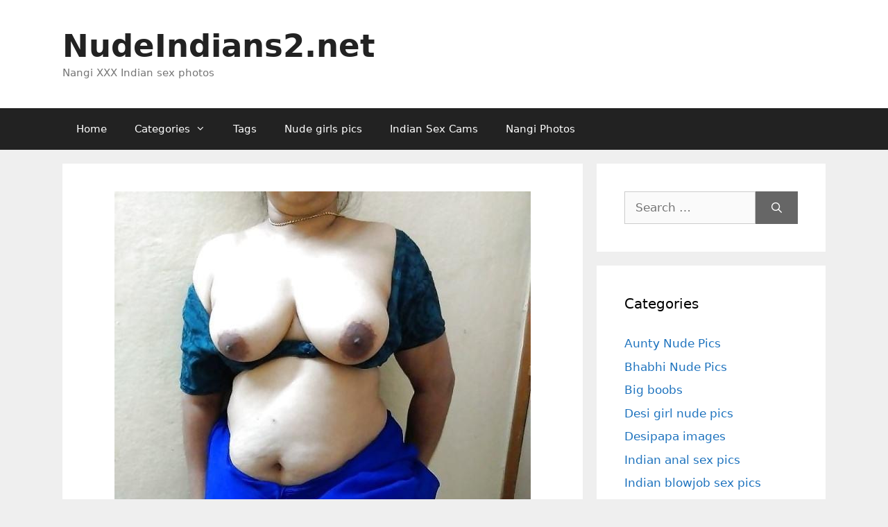

--- FILE ---
content_type: text/html; charset=UTF-8
request_url: https://www.nudeindians2.net/nude-mallu-instagram-pics-hd/
body_size: 17656
content:
<!DOCTYPE html>
<html lang="en-GB" prefix="og: https://ogp.me/ns#">
<head>
	<meta charset="UTF-8">
	<link rel="profile" href="https://gmpg.org/xfn/11">
	<meta name="viewport" content="width=device-width, initial-scale=1">
<!-- Search Engine Optimization by Rank Math - https://rankmath.com/ -->
<title>50 Nude mallu Instagram pics of sexy big boobs &amp; ass - XXX</title>
<meta name="description" content="Jerk off to these stunning South Indian women showing big tits &amp; ass to get ready for sex! See these hot nude mallu Instagram pics leaked by fans."/>
<meta name="robots" content="follow, index, max-snippet:-1, max-video-preview:-1, max-image-preview:large"/>
<link rel="canonical" href="https://www.nudeindians2.net/nude-mallu-instagram-pics-hd/" />
<meta property="og:locale" content="en_GB" />
<meta property="og:type" content="article" />
<meta property="og:title" content="50 Nude mallu Instagram pics of sexy big boobs &amp; ass - XXX" />
<meta property="og:description" content="Jerk off to these stunning South Indian women showing big tits &amp; ass to get ready for sex! See these hot nude mallu Instagram pics leaked by fans." />
<meta property="og:url" content="https://www.nudeindians2.net/nude-mallu-instagram-pics-hd/" />
<meta property="og:site_name" content="NudeIndians.net" />
<meta property="article:tag" content="Big ass pics" />
<meta property="article:tag" content="Big boobs photos" />
<meta property="article:tag" content="Indian ass photos" />
<meta property="article:tag" content="Indian boobs photos" />
<meta property="article:tag" content="Porn pics Indian" />
<meta property="article:section" content="Mallu nude images" />
<meta property="og:image" content="https://www.nudeindians2.net/wp-content/uploads/2022/06/nude-mallu-instagram-pics-big-boobs-ass-31.jpg" />
<meta property="og:image:secure_url" content="https://www.nudeindians2.net/wp-content/uploads/2022/06/nude-mallu-instagram-pics-big-boobs-ass-31.jpg" />
<meta property="og:image:width" content="600" />
<meta property="og:image:height" content="800" />
<meta property="og:image:alt" content="nude mallu instagram pics big boobs ass - 31" />
<meta property="og:image:type" content="image/jpeg" />
<meta property="article:published_time" content="2022-06-11T20:00:35+05:30" />
<meta name="twitter:card" content="summary_large_image" />
<meta name="twitter:title" content="50 Nude mallu Instagram pics of sexy big boobs &amp; ass - XXX" />
<meta name="twitter:description" content="Jerk off to these stunning South Indian women showing big tits &amp; ass to get ready for sex! See these hot nude mallu Instagram pics leaked by fans." />
<meta name="twitter:image" content="https://www.nudeindians2.net/wp-content/uploads/2022/06/nude-mallu-instagram-pics-big-boobs-ass-31.jpg" />
<meta name="twitter:label1" content="Written by" />
<meta name="twitter:data1" content="Goddess Aphrodite" />
<meta name="twitter:label2" content="Time to read" />
<meta name="twitter:data2" content="Less than a minute" />
<script type="application/ld+json" class="rank-math-schema">{"@context":"https://schema.org","@graph":[{"@type":["Person","Organization"],"@id":"https://www.nudeindians2.net/#person","name":"indian"},{"@type":"WebSite","@id":"https://www.nudeindians2.net/#website","url":"https://www.nudeindians2.net","name":"NudeIndians.net","publisher":{"@id":"https://www.nudeindians2.net/#person"},"inLanguage":"en-GB"},{"@type":"ImageObject","@id":"https://www.nudeindians2.net/wp-content/uploads/2022/06/nude-mallu-instagram-pics-big-boobs-ass-31.jpg?v=1654943926","url":"https://www.nudeindians2.net/wp-content/uploads/2022/06/nude-mallu-instagram-pics-big-boobs-ass-31.jpg?v=1654943926","width":"600","height":"800","caption":"nude mallu instagram pics big boobs ass - 31","inLanguage":"en-GB"},{"@type":"WebPage","@id":"https://www.nudeindians2.net/nude-mallu-instagram-pics-hd/#webpage","url":"https://www.nudeindians2.net/nude-mallu-instagram-pics-hd/","name":"50 Nude mallu Instagram pics of sexy big boobs &amp; ass - XXX","datePublished":"2022-06-11T20:00:35+05:30","dateModified":"2022-06-11T20:00:35+05:30","isPartOf":{"@id":"https://www.nudeindians2.net/#website"},"primaryImageOfPage":{"@id":"https://www.nudeindians2.net/wp-content/uploads/2022/06/nude-mallu-instagram-pics-big-boobs-ass-31.jpg?v=1654943926"},"inLanguage":"en-GB"},{"@type":"Person","@id":"https://www.nudeindians2.net/author/aphrodite/","name":"Goddess Aphrodite","url":"https://www.nudeindians2.net/author/aphrodite/","image":{"@type":"ImageObject","@id":"https://secure.gravatar.com/avatar/8e8ee1a689592c164c78e193105264c5f7f900ab34e889e91a203a5bbc9ca385?s=96&amp;d=mm&amp;r=g","url":"https://secure.gravatar.com/avatar/8e8ee1a689592c164c78e193105264c5f7f900ab34e889e91a203a5bbc9ca385?s=96&amp;d=mm&amp;r=g","caption":"Goddess Aphrodite","inLanguage":"en-GB"}},{"@type":"BlogPosting","headline":"50 Nude mallu Instagram pics of sexy big boobs &amp; ass - XXX","keywords":"mallu instagram pics","datePublished":"2022-06-11T20:00:35+05:30","dateModified":"2022-06-11T20:00:35+05:30","articleSection":"Mallu nude images","author":{"@id":"https://www.nudeindians2.net/author/aphrodite/","name":"Goddess Aphrodite"},"publisher":{"@id":"https://www.nudeindians2.net/#person"},"description":"Jerk off to these stunning South Indian women showing big tits &amp; ass to get ready for sex! See these hot nude mallu Instagram pics leaked by fans.","name":"50 Nude mallu Instagram pics of sexy big boobs &amp; ass - XXX","@id":"https://www.nudeindians2.net/nude-mallu-instagram-pics-hd/#richSnippet","isPartOf":{"@id":"https://www.nudeindians2.net/nude-mallu-instagram-pics-hd/#webpage"},"image":{"@id":"https://www.nudeindians2.net/wp-content/uploads/2022/06/nude-mallu-instagram-pics-big-boobs-ass-31.jpg?v=1654943926"},"inLanguage":"en-GB","mainEntityOfPage":{"@id":"https://www.nudeindians2.net/nude-mallu-instagram-pics-hd/#webpage"}}]}</script>
<!-- /Rank Math WordPress SEO plugin -->

<link rel='dns-prefetch' href='//www.nudeindians2.net' />
<link rel='dns-prefetch' href='//cdn.fluidplayer.com' />
<style id='wp-img-auto-sizes-contain-inline-css'>
img:is([sizes=auto i],[sizes^="auto," i]){contain-intrinsic-size:3000px 1500px}
/*# sourceURL=wp-img-auto-sizes-contain-inline-css */
</style>
<link rel='stylesheet' id='dashicons-css' href='https://www.nudeindians2.net/wp-includes/css/dashicons.min.css?ver=6.9' media='all' />
<link rel='stylesheet' id='post-views-counter-frontend-css' href='https://www.nudeindians2.net/wp-content/plugins/post-views-counter/css/frontend.css?ver=1.7.0' media='all' />
<style id='wp-block-library-inline-css'>
:root{--wp-block-synced-color:#7a00df;--wp-block-synced-color--rgb:122,0,223;--wp-bound-block-color:var(--wp-block-synced-color);--wp-editor-canvas-background:#ddd;--wp-admin-theme-color:#007cba;--wp-admin-theme-color--rgb:0,124,186;--wp-admin-theme-color-darker-10:#006ba1;--wp-admin-theme-color-darker-10--rgb:0,107,160.5;--wp-admin-theme-color-darker-20:#005a87;--wp-admin-theme-color-darker-20--rgb:0,90,135;--wp-admin-border-width-focus:2px}@media (min-resolution:192dpi){:root{--wp-admin-border-width-focus:1.5px}}.wp-element-button{cursor:pointer}:root .has-very-light-gray-background-color{background-color:#eee}:root .has-very-dark-gray-background-color{background-color:#313131}:root .has-very-light-gray-color{color:#eee}:root .has-very-dark-gray-color{color:#313131}:root .has-vivid-green-cyan-to-vivid-cyan-blue-gradient-background{background:linear-gradient(135deg,#00d084,#0693e3)}:root .has-purple-crush-gradient-background{background:linear-gradient(135deg,#34e2e4,#4721fb 50%,#ab1dfe)}:root .has-hazy-dawn-gradient-background{background:linear-gradient(135deg,#faaca8,#dad0ec)}:root .has-subdued-olive-gradient-background{background:linear-gradient(135deg,#fafae1,#67a671)}:root .has-atomic-cream-gradient-background{background:linear-gradient(135deg,#fdd79a,#004a59)}:root .has-nightshade-gradient-background{background:linear-gradient(135deg,#330968,#31cdcf)}:root .has-midnight-gradient-background{background:linear-gradient(135deg,#020381,#2874fc)}:root{--wp--preset--font-size--normal:16px;--wp--preset--font-size--huge:42px}.has-regular-font-size{font-size:1em}.has-larger-font-size{font-size:2.625em}.has-normal-font-size{font-size:var(--wp--preset--font-size--normal)}.has-huge-font-size{font-size:var(--wp--preset--font-size--huge)}.has-text-align-center{text-align:center}.has-text-align-left{text-align:left}.has-text-align-right{text-align:right}.has-fit-text{white-space:nowrap!important}#end-resizable-editor-section{display:none}.aligncenter{clear:both}.items-justified-left{justify-content:flex-start}.items-justified-center{justify-content:center}.items-justified-right{justify-content:flex-end}.items-justified-space-between{justify-content:space-between}.screen-reader-text{border:0;clip-path:inset(50%);height:1px;margin:-1px;overflow:hidden;padding:0;position:absolute;width:1px;word-wrap:normal!important}.screen-reader-text:focus{background-color:#ddd;clip-path:none;color:#444;display:block;font-size:1em;height:auto;left:5px;line-height:normal;padding:15px 23px 14px;text-decoration:none;top:5px;width:auto;z-index:100000}html :where(.has-border-color){border-style:solid}html :where([style*=border-top-color]){border-top-style:solid}html :where([style*=border-right-color]){border-right-style:solid}html :where([style*=border-bottom-color]){border-bottom-style:solid}html :where([style*=border-left-color]){border-left-style:solid}html :where([style*=border-width]){border-style:solid}html :where([style*=border-top-width]){border-top-style:solid}html :where([style*=border-right-width]){border-right-style:solid}html :where([style*=border-bottom-width]){border-bottom-style:solid}html :where([style*=border-left-width]){border-left-style:solid}html :where(img[class*=wp-image-]){height:auto;max-width:100%}:where(figure){margin:0 0 1em}html :where(.is-position-sticky){--wp-admin--admin-bar--position-offset:var(--wp-admin--admin-bar--height,0px)}@media screen and (max-width:600px){html :where(.is-position-sticky){--wp-admin--admin-bar--position-offset:0px}}

/*# sourceURL=wp-block-library-inline-css */
</style>
<style id='classic-theme-styles-inline-css'>
/*! This file is auto-generated */
.wp-block-button__link{color:#fff;background-color:#32373c;border-radius:9999px;box-shadow:none;text-decoration:none;padding:calc(.667em + 2px) calc(1.333em + 2px);font-size:1.125em}.wp-block-file__button{background:#32373c;color:#fff;text-decoration:none}
/*# sourceURL=/wp-includes/css/classic-themes.min.css */
</style>
<link rel='stylesheet' id='generate-comments-css' href='https://www.nudeindians2.net/wp-content/themes/generatepress/assets/css/components/comments.min.css?ver=3.6.1' media='all' />
<link rel='stylesheet' id='generate-style-css' href='https://www.nudeindians2.net/wp-content/themes/generatepress/assets/css/main.min.css?ver=3.6.1' media='all' />
<style id='generate-style-inline-css'>
body{background-color:#efefef;color:#3a3a3a;}a{color:#1e73be;}a:hover, a:focus, a:active{color:#000000;}.grid-container{max-width:1100px;}.wp-block-group__inner-container{max-width:1100px;margin-left:auto;margin-right:auto;}.dropdown-click .main-navigation ul ul{display:none;visibility:hidden;}.dropdown-click .main-navigation ul ul ul.toggled-on{left:0;top:auto;position:relative;box-shadow:none;border-bottom:1px solid rgba(0,0,0,0.05);}.dropdown-click .main-navigation ul ul li:last-child > ul.toggled-on{border-bottom:0;}.dropdown-click .main-navigation ul.toggled-on, .dropdown-click .main-navigation ul li.sfHover > ul.toggled-on{display:block;left:auto;right:auto;opacity:1;visibility:visible;pointer-events:auto;height:auto;overflow:visible;float:none;}.dropdown-click .main-navigation.sub-menu-left .sub-menu.toggled-on, .dropdown-click .main-navigation.sub-menu-left ul li.sfHover > ul.toggled-on{right:0;}.dropdown-click nav ul ul ul{background-color:transparent;}.dropdown-click .widget-area .main-navigation ul ul{top:auto;position:absolute;float:none;width:100%;left:-99999px;}.dropdown-click .widget-area .main-navigation ul ul.toggled-on{position:relative;left:0;right:0;}.dropdown-click .widget-area.sidebar .main-navigation ul li.sfHover ul, .dropdown-click .widget-area.sidebar .main-navigation ul li:hover ul{right:0;left:0;}.dropdown-click .sfHover > a > .dropdown-menu-toggle > .gp-icon svg{transform:rotate(180deg);}.menu-item-has-children  .dropdown-menu-toggle[role="presentation"]{pointer-events:none;}:root{--contrast:#222222;--contrast-2:#575760;--contrast-3:#b2b2be;--base:#f0f0f0;--base-2:#f7f8f9;--base-3:#ffffff;--accent:#1e73be;}:root .has-contrast-color{color:var(--contrast);}:root .has-contrast-background-color{background-color:var(--contrast);}:root .has-contrast-2-color{color:var(--contrast-2);}:root .has-contrast-2-background-color{background-color:var(--contrast-2);}:root .has-contrast-3-color{color:var(--contrast-3);}:root .has-contrast-3-background-color{background-color:var(--contrast-3);}:root .has-base-color{color:var(--base);}:root .has-base-background-color{background-color:var(--base);}:root .has-base-2-color{color:var(--base-2);}:root .has-base-2-background-color{background-color:var(--base-2);}:root .has-base-3-color{color:var(--base-3);}:root .has-base-3-background-color{background-color:var(--base-3);}:root .has-accent-color{color:var(--accent);}:root .has-accent-background-color{background-color:var(--accent);}body, button, input, select, textarea{font-family:-apple-system, system-ui, BlinkMacSystemFont, "Segoe UI", Helvetica, Arial, sans-serif, "Apple Color Emoji", "Segoe UI Emoji", "Segoe UI Symbol";}body{line-height:1.5;}.entry-content > [class*="wp-block-"]:not(:last-child):not(.wp-block-heading){margin-bottom:1.5em;}.main-title{font-size:45px;}.main-navigation .main-nav ul ul li a{font-size:14px;}.sidebar .widget, .footer-widgets .widget{font-size:17px;}h1{font-weight:300;font-size:40px;}h2{font-weight:300;font-size:30px;}h3{font-size:20px;}h4{font-size:inherit;}h5{font-size:inherit;}@media (max-width:768px){.main-title{font-size:30px;}h1{font-size:30px;}h2{font-size:25px;}}.top-bar{background-color:#636363;color:#ffffff;}.top-bar a{color:#ffffff;}.top-bar a:hover{color:#303030;}.site-header{background-color:#ffffff;color:#3a3a3a;}.site-header a{color:#3a3a3a;}.main-title a,.main-title a:hover{color:#222222;}.site-description{color:#757575;}.main-navigation,.main-navigation ul ul{background-color:#222222;}.main-navigation .main-nav ul li a, .main-navigation .menu-toggle, .main-navigation .menu-bar-items{color:#ffffff;}.main-navigation .main-nav ul li:not([class*="current-menu-"]):hover > a, .main-navigation .main-nav ul li:not([class*="current-menu-"]):focus > a, .main-navigation .main-nav ul li.sfHover:not([class*="current-menu-"]) > a, .main-navigation .menu-bar-item:hover > a, .main-navigation .menu-bar-item.sfHover > a{color:#ffffff;background-color:#3f3f3f;}button.menu-toggle:hover,button.menu-toggle:focus{color:#ffffff;}.main-navigation .main-nav ul li[class*="current-menu-"] > a{color:#ffffff;background-color:#3f3f3f;}.navigation-search input[type="search"],.navigation-search input[type="search"]:active, .navigation-search input[type="search"]:focus, .main-navigation .main-nav ul li.search-item.active > a, .main-navigation .menu-bar-items .search-item.active > a{color:#ffffff;background-color:#3f3f3f;}.main-navigation ul ul{background-color:#3f3f3f;}.main-navigation .main-nav ul ul li a{color:#ffffff;}.main-navigation .main-nav ul ul li:not([class*="current-menu-"]):hover > a,.main-navigation .main-nav ul ul li:not([class*="current-menu-"]):focus > a, .main-navigation .main-nav ul ul li.sfHover:not([class*="current-menu-"]) > a{color:#ffffff;background-color:#4f4f4f;}.main-navigation .main-nav ul ul li[class*="current-menu-"] > a{color:#ffffff;background-color:#4f4f4f;}.separate-containers .inside-article, .separate-containers .comments-area, .separate-containers .page-header, .one-container .container, .separate-containers .paging-navigation, .inside-page-header{background-color:#ffffff;}.entry-header h1,.page-header h1{color:var(--accent);}.entry-meta{color:#595959;}.entry-meta a{color:#595959;}.entry-meta a:hover{color:#1e73be;}.sidebar .widget{background-color:#ffffff;}.sidebar .widget .widget-title{color:#000000;}.footer-widgets{background-color:#ffffff;}.footer-widgets .widget-title{color:#000000;}.site-info{color:#ffffff;background-color:#222222;}.site-info a{color:#ffffff;}.site-info a:hover{color:#606060;}.footer-bar .widget_nav_menu .current-menu-item a{color:#606060;}input[type="text"],input[type="email"],input[type="url"],input[type="password"],input[type="search"],input[type="tel"],input[type="number"],textarea,select{color:#666666;background-color:#fafafa;border-color:#cccccc;}input[type="text"]:focus,input[type="email"]:focus,input[type="url"]:focus,input[type="password"]:focus,input[type="search"]:focus,input[type="tel"]:focus,input[type="number"]:focus,textarea:focus,select:focus{color:#666666;background-color:#ffffff;border-color:#bfbfbf;}button,html input[type="button"],input[type="reset"],input[type="submit"],a.button,a.wp-block-button__link:not(.has-background){color:#ffffff;background-color:#666666;}button:hover,html input[type="button"]:hover,input[type="reset"]:hover,input[type="submit"]:hover,a.button:hover,button:focus,html input[type="button"]:focus,input[type="reset"]:focus,input[type="submit"]:focus,a.button:focus,a.wp-block-button__link:not(.has-background):active,a.wp-block-button__link:not(.has-background):focus,a.wp-block-button__link:not(.has-background):hover{color:#ffffff;background-color:#3f3f3f;}a.generate-back-to-top{background-color:rgba( 0,0,0,0.4 );color:#ffffff;}a.generate-back-to-top:hover,a.generate-back-to-top:focus{background-color:rgba( 0,0,0,0.6 );color:#ffffff;}:root{--gp-search-modal-bg-color:var(--base-3);--gp-search-modal-text-color:var(--contrast);--gp-search-modal-overlay-bg-color:rgba(0,0,0,0.2);}@media (max-width:768px){.main-navigation .menu-bar-item:hover > a, .main-navigation .menu-bar-item.sfHover > a{background:none;color:#ffffff;}}.inside-top-bar{padding:10px;}.inside-top-bar.grid-container{max-width:1120px;}.inside-header{padding:40px;}.inside-header.grid-container{max-width:1180px;}.site-main .wp-block-group__inner-container{padding:40px;}.separate-containers .paging-navigation{padding-top:20px;padding-bottom:20px;}.entry-content .alignwide, body:not(.no-sidebar) .entry-content .alignfull{margin-left:-40px;width:calc(100% + 80px);max-width:calc(100% + 80px);}.rtl .menu-item-has-children .dropdown-menu-toggle{padding-left:20px;}.rtl .main-navigation .main-nav ul li.menu-item-has-children > a{padding-right:20px;}.footer-widgets-container.grid-container{max-width:1180px;}.inside-site-info{padding:20px;}.inside-site-info.grid-container{max-width:1140px;}@media (max-width:768px){.separate-containers .inside-article, .separate-containers .comments-area, .separate-containers .page-header, .separate-containers .paging-navigation, .one-container .site-content, .inside-page-header{padding:30px;}.site-main .wp-block-group__inner-container{padding:30px;}.inside-site-info{padding-right:10px;padding-left:10px;}.entry-content .alignwide, body:not(.no-sidebar) .entry-content .alignfull{margin-left:-30px;width:calc(100% + 60px);max-width:calc(100% + 60px);}.one-container .site-main .paging-navigation{margin-bottom:20px;}}/* End cached CSS */.is-right-sidebar{width:30%;}.is-left-sidebar{width:30%;}.site-content .content-area{width:70%;}@media (max-width:768px){.main-navigation .menu-toggle,.sidebar-nav-mobile:not(#sticky-placeholder){display:block;}.main-navigation ul,.gen-sidebar-nav,.main-navigation:not(.slideout-navigation):not(.toggled) .main-nav > ul,.has-inline-mobile-toggle #site-navigation .inside-navigation > *:not(.navigation-search):not(.main-nav){display:none;}.nav-align-right .inside-navigation,.nav-align-center .inside-navigation{justify-content:space-between;}}
/*# sourceURL=generate-style-inline-css */
</style>
<link rel='stylesheet' id='generate-font-icons-css' href='https://www.nudeindians2.net/wp-content/themes/generatepress/assets/css/components/font-icons.min.css?ver=3.6.1' media='all' />
<link rel='stylesheet' id='generate-child-css' href='https://www.nudeindians2.net/wp-content/themes/generatepress-child/style.css?ver=1594984051' media='all' />
<link rel='stylesheet' id='generate-blog-images-css' href='https://www.nudeindians2.net/wp-content/plugins/gp-premium/blog/functions/css/featured-images.min.css?ver=2.5.5' media='all' />
<link rel='stylesheet' id='generate-secondary-nav-css' href='https://www.nudeindians2.net/wp-content/plugins/gp-premium/secondary-nav/functions/css/main.min.css?ver=2.5.5' media='all' />
<style id='generate-secondary-nav-inline-css'>
.secondary-navigation{background-color:#222222;}.secondary-navigation .main-nav ul li a,.secondary-navigation .menu-toggle,.secondary-menu-bar-items .menu-bar-item > a{color:#ffffff;}.secondary-navigation .secondary-menu-bar-items{color:#ffffff;}button.secondary-menu-toggle:hover,button.secondary-menu-toggle:focus{color:#ffffff;}.widget-area .secondary-navigation{margin-bottom:20px;}.secondary-navigation ul ul{background-color:#303030;top:auto;}.secondary-navigation .main-nav ul ul li a{color:#ffffff;}.secondary-navigation .main-nav ul li:not([class*="current-menu-"]):hover > a, .secondary-navigation .main-nav ul li:not([class*="current-menu-"]):focus > a, .secondary-navigation .main-nav ul li.sfHover:not([class*="current-menu-"]) > a, .secondary-menu-bar-items .menu-bar-item:hover > a{color:#ffffff;background-color:#303030;}.secondary-navigation .main-nav ul ul li:not([class*="current-menu-"]):hover > a,.secondary-navigation .main-nav ul ul li:not([class*="current-menu-"]):focus > a,.secondary-navigation .main-nav ul ul li.sfHover:not([class*="current-menu-"]) > a{color:#ffffff;background-color:#474747;}.secondary-navigation .main-nav ul li[class*="current-menu-"] > a{color:#ffffff;background-color:#222222;}.secondary-navigation .main-nav ul ul li[class*="current-menu-"] > a{color:#ffffff;background-color:#474747;}@media (max-width:768px) {.secondary-menu-bar-items .menu-bar-item:hover > a{background: none;color: #ffffff;}}
/*# sourceURL=generate-secondary-nav-inline-css */
</style>
<script src="https://cdn.fluidplayer.com/v3/current/fluidplayer.min.js?ver=6.9" id="fluid-player-js-js"></script>
<meta name="exoclick-site-verification" content="f01d0a91b6f710a118d898192234f7d4">
<script defer data-domain="nudeindians2.net" data-wpmeteor-nooptimize="true" src="https://stats.indianpornempire.com/js/script.js"></script>
<meta http-equiv="delegate-ch" content="sec-ch-ua https://tsyndicate.com; sec-ch-ua-bitness https://tsyndicate.com; sec-ch-ua-arch https://tsyndicate.com; sec-ch-ua-model https://tsyndicate.com; sec-ch-ua-platform https://tsyndicate.com; sec-ch-ua-platform-version https://tsyndicate.com; sec-ch-ua-full-version https://tsyndicate.com; sec-ch-ua-full-version-list https://tsyndicate.com; sec-ch-ua-mobile https://tsyndicate.com"><link href="[data-uri]" rel="icon" type="image/x-icon" /><link rel="icon" href="https://www.nudeindians2.net/wp-content/uploads/2022/01/cropped-android-chrome-512x512-1-32x32.png?v=1643287762" sizes="32x32" />
<link rel="icon" href="https://www.nudeindians2.net/wp-content/uploads/2022/01/cropped-android-chrome-512x512-1-192x192.png?v=1643287762" sizes="192x192" />
<link rel="apple-touch-icon" href="https://www.nudeindians2.net/wp-content/uploads/2022/01/cropped-android-chrome-512x512-1-180x180.png?v=1643287762" />
<meta name="msapplication-TileImage" content="https://www.nudeindians2.net/wp-content/uploads/2022/01/cropped-android-chrome-512x512-1-270x270.png?v=1643287762" />
		<style id="wp-custom-css">
			/* Desi title line break */
span.desi-title {
	display: block;
	font-size: 24px;
}

.yarpp h3{
 	color:var(--accent);
}

.fluid_video_wrapper {
	max-height: 600px;
}

@media only screen and (max-width: 1023px) {
	
	/* CLS fix */
	.site-header {
			min-height: 107px;
	}
	
	#mhead {
		display: flex;
		align-items: center;
		justify-content: center;
		height: auto;
		padding-top:10px;
 		margin-bottom:-10px;
	}
	
	#mhead {
		min-height: 100px;
	}
}

/* secondary menu fix */
.secondary-navigation .menu-toggle {
      display: none;
}

.secondary-navigation{
	display:none;
}

@media(max-width: 768px) {
	#site-navigation {
		display:none;
	}
	
	.menu-item-has-children:first-of-type span{
		display:none;
	}
	
	.menu-item-has-children:first-of-type{
		padding-right:20px;
	}
    .secondary-navigation {
        text-align: center !important;
			display:block;
    }
    .secondary-navigation ul {
        display: block;
    }
    .secondary-navigation .sf-menu>li {
        float: none;
        display: inline-block !important;
    }
}


/* Pagination */
.paging-navigation {
    text-align: center;
}

.paging-navigation .page-numbers {
    margin: 0 10px;
    display: inline-block;
    text-align: center;
    min-width: 46px;
    height: 46px;
    line-height: 46px;
    border-radius: 4px;
    color: #fff;
    border: 1px solid #939393;
    background: #5e5e5e;
    font-weight: 600;
    font-size: 14px;
    -webkit-transition: all .5s ease;
    -o-transition: all .5s ease;
    transition: all .5s ease;
    box-shadow: 0 0 25px -5px rgba(0, 0, 0, 0.5);
}

.paging-navigation .page-numbers.prev,
.paging-navigation .page-numbers.next {
    padding: 0 10px;
}

.paging-navigation .page-numbers:hover,
.paging-navigation .page-numbers.current {
    background: #222222;
    color: #fff;
}

@media(max-width: 768px) {

    .separate-containers .paging-navigation {
        padding: 10px 5px !important;
    }

    .paging-navigation .nav-links {
        display: flex;
        flex-wrap: wrap;
        justify-content: center
    }

    .paging-navigation .page-numbers {
        margin: 4px !important;
        box-sizing: border-box;
        flex: 1 0 12%
    }
	
	.secondary-navigation .main-nav ul li a 
	{
		padding-left: 13px;
    padding-right: 13px;
	}
	
	    .menu-item-has-children:first-of-type {
        padding-right: 10px;
    }

    .paging-navigation .page-numbers.prev,
    .paging-navigation .page-numbers.next {
        order: 50;
        flex: 1 0 40%;
        margin-top: 1em;
    }
}		</style>
		<link rel='stylesheet' id='yarppRelatedCss-css' href='https://www.nudeindians2.net/wp-content/plugins/yet-another-related-posts-plugin/style/related.css?ver=5.30.11' media='all' />
</head>

<body class="wp-singular post-template-default single single-post postid-100293 single-format-standard wp-embed-responsive wp-theme-generatepress wp-child-theme-generatepress-child post-image-above-header post-image-aligned-center secondary-nav-below-header secondary-nav-aligned-left right-sidebar nav-below-header separate-containers header-aligned-left dropdown-click dropdown-click-menu-item featured-image-active" itemtype="https://schema.org/Blog" itemscope>
	<a class="screen-reader-text skip-link" href="#content" title="Skip to content">Skip to content</a>		<header class="site-header" id="masthead" aria-label="Site"  itemtype="https://schema.org/WPHeader" itemscope>
			<div class="inside-header grid-container">
				<div class="site-branding">
						<p class="main-title" itemprop="headline">
					<a href="https://www.nudeindians2.net/" rel="home">NudeIndians2.net</a>
				</p>
						<p class="site-description" itemprop="description">Nangi XXX Indian sex photos</p>
					</div>			</div>
		</header>
				<nav class="main-navigation sub-menu-right" id="site-navigation" aria-label="Primary"  itemtype="https://schema.org/SiteNavigationElement" itemscope>
			<div class="inside-navigation grid-container">
								<button class="menu-toggle" aria-controls="primary-menu" aria-expanded="false">
					<span class="mobile-menu">Menu</span>				</button>
				<div id="primary-menu" class="main-nav"><ul id="menu-menu" class=" menu sf-menu"><li id="menu-item-10" class="menu-item menu-item-type-custom menu-item-object-custom menu-item-10"><a href="/">Home</a></li>
<li id="menu-item-30610" class="menu-item menu-item-type-custom menu-item-object-custom menu-item-has-children menu-item-30610"><a href="#" role="button" aria-expanded="false" aria-haspopup="true" aria-label="Open Submenu">Categories<span role="presentation" class="dropdown-menu-toggle"></span></a>
<ul class="sub-menu">
	<li id="menu-item-102381" class="menu-item menu-item-type-taxonomy menu-item-object-category menu-item-102381"><a href="https://www.nudeindians2.net/category/anal-sex/">Anal</a></li>
	<li id="menu-item-30617" class="menu-item menu-item-type-taxonomy menu-item-object-category menu-item-30617"><a href="https://www.nudeindians2.net/category/indian-aunty-nude-pics/">Aunty</a></li>
	<li id="menu-item-30612" class="menu-item menu-item-type-taxonomy menu-item-object-category menu-item-30612"><a href="https://www.nudeindians2.net/category/nude-bhabhi-sex-photo-hd/">Bhabhi</a></li>
	<li id="menu-item-30611" class="menu-item menu-item-type-taxonomy menu-item-object-category menu-item-30611"><a href="https://www.nudeindians2.net/category/indian-boobs-pic-hd/">Big boobs</a></li>
	<li id="menu-item-30615" class="menu-item menu-item-type-taxonomy menu-item-object-category menu-item-30615"><a href="https://www.nudeindians2.net/category/desi-blowjob-pics-hd/">Blowjob</a></li>
	<li id="menu-item-30618" class="menu-item menu-item-type-taxonomy menu-item-object-category menu-item-30618"><a href="https://www.nudeindians2.net/category/desi-fuck-pic-couple-sex/">Couples</a></li>
	<li id="menu-item-30613" class="menu-item menu-item-type-taxonomy menu-item-object-category menu-item-30613"><a href="https://www.nudeindians2.net/category/desi-chut-pic-porn-hd/">Pussy</a></li>
	<li id="menu-item-30616" class="menu-item menu-item-type-taxonomy menu-item-object-category current-post-ancestor current-menu-parent current-post-parent menu-item-30616"><a href="https://www.nudeindians2.net/category/hot-mallu-nude-pics/">Mallu</a></li>
	<li id="menu-item-30614" class="menu-item menu-item-type-taxonomy menu-item-object-category menu-item-30614"><a href="https://www.nudeindians2.net/category/desi-nude-girls-pics-hd/">Desi girl</a></li>
	<li id="menu-item-102382" class="menu-item menu-item-type-taxonomy menu-item-object-category menu-item-102382"><a href="https://www.nudeindians2.net/category/hot-indian-girls-nude-pics/">Indian girls nude</a></li>
	<li id="menu-item-243422" class="menu-item menu-item-type-taxonomy menu-item-object-category menu-item-243422"><a href="https://www.nudeindians2.net/category/desipapa-images/">Desipapa</a></li>
	<li id="menu-item-323453" class="menu-item menu-item-type-custom menu-item-object-custom menu-item-323453"><a href="/category/sunny-leone-sex-photos/">Sunny Leone</a></li>
</ul>
</li>
<li id="menu-item-47220" class="menu-item menu-item-type-custom menu-item-object-custom menu-item-47220"><a href="/tags/">Tags</a></li>
<li id="menu-item-102374" class="menu-item menu-item-type-custom menu-item-object-custom menu-item-102374"><a href="/tag/nude-girls-pics/">Nude girls pics</a></li>
<li id="menu-item-102375" class="menu-item menu-item-type-custom menu-item-object-custom menu-item-102375"><a target="_blank" href="https://www.dscgirls.live/?oid=4&#038;affid=2&#038;source_id=NI&#038;sub1=web&#038;sub2=link&#038;sub3=MENU">Indian Sex Cams</a></li>
<li id="menu-item-310428" class="menu-item menu-item-type-custom menu-item-object-custom menu-item-310428"><a href="/tag/nangi-photos/">Nangi Photos</a></li>
</ul></div>			</div>
		</nav>
					<nav id="secondary-navigation" aria-label="Secondary" class="secondary-navigation" itemtype="https://schema.org/SiteNavigationElement" itemscope>
				<div class="inside-navigation grid-container grid-parent">
										<button class="menu-toggle secondary-menu-toggle">
						<span class="mobile-menu">Menu</span>					</button>
					<div class="main-nav"><ul id="menu-mobile-menu" class=" secondary-menu sf-menu"><li id="menu-item-93704" class="menu-item menu-item-type-custom menu-item-object-custom menu-item-has-children menu-item-93704"><a href="#" role="button" aria-expanded="false" aria-haspopup="true" aria-label="Open Submenu">☰<span role="presentation" class="dropdown-menu-toggle"></span></a>
<ul class="sub-menu">
	<li id="menu-item-93719" class="menu-item menu-item-type-custom menu-item-object-custom menu-item-93719"><a href="/">Home</a></li>
	<li id="menu-item-93721" class="menu-item menu-item-type-post_type menu-item-object-page menu-item-93721"><a href="https://www.nudeindians2.net/categories/">Categories</a></li>
	<li id="menu-item-93722" class="menu-item menu-item-type-post_type menu-item-object-page menu-item-93722"><a href="https://www.nudeindians2.net/tags/">Tags</a></li>
	<li id="menu-item-131024" class="menu-item menu-item-type-custom menu-item-object-custom menu-item-131024"><a target="_blank" rel="nofollow" href="https://revive.videobaba.xyz/revive/www/admin/plugins/redirectAd/redirect.php?zoneid=206">Naked Live Girls</a></li>
	<li id="menu-item-93720" class="menu-item menu-item-type-post_type menu-item-object-page menu-item-93720"><a href="https://www.nudeindians2.net/report-content/">Report content</a></li>
</ul>
</li>
<li id="menu-item-93705" class="menu-item menu-item-type-custom menu-item-object-custom menu-item-has-children menu-item-93705"><a href="#" role="button" aria-expanded="false" aria-haspopup="true" aria-label="Open Submenu">Categories<span role="presentation" class="dropdown-menu-toggle"></span></a>
<ul class="sub-menu">
	<li id="menu-item-93706" class="menu-item menu-item-type-taxonomy menu-item-object-category menu-item-93706"><a href="https://www.nudeindians2.net/category/anal-sex/">Anal</a></li>
	<li id="menu-item-93707" class="menu-item menu-item-type-taxonomy menu-item-object-category menu-item-93707"><a href="https://www.nudeindians2.net/category/indian-aunty-nude-pics/">Aunty</a></li>
	<li id="menu-item-93708" class="menu-item menu-item-type-taxonomy menu-item-object-category menu-item-93708"><a href="https://www.nudeindians2.net/category/nude-bhabhi-sex-photo-hd/">Bhabhi</a></li>
	<li id="menu-item-93709" class="menu-item menu-item-type-taxonomy menu-item-object-category menu-item-93709"><a href="https://www.nudeindians2.net/category/indian-boobs-pic-hd/">Big Boobs</a></li>
	<li id="menu-item-93710" class="menu-item menu-item-type-taxonomy menu-item-object-category menu-item-93710"><a href="https://www.nudeindians2.net/category/desi-blowjob-pics-hd/">Blowjob</a></li>
	<li id="menu-item-93711" class="menu-item menu-item-type-taxonomy menu-item-object-category menu-item-93711"><a href="https://www.nudeindians2.net/category/desi-fuck-pic-couple-sex/">Couples</a></li>
	<li id="menu-item-93712" class="menu-item menu-item-type-taxonomy menu-item-object-category menu-item-93712"><a href="https://www.nudeindians2.net/category/desi-chut-pic-porn-hd/">Pussy</a></li>
	<li id="menu-item-93713" class="menu-item menu-item-type-taxonomy menu-item-object-category current-post-ancestor current-menu-parent current-post-parent menu-item-93713"><a href="https://www.nudeindians2.net/category/hot-mallu-nude-pics/">Mallu</a></li>
	<li id="menu-item-93714" class="menu-item menu-item-type-taxonomy menu-item-object-category menu-item-93714"><a href="https://www.nudeindians2.net/category/desi-nude-girls-pics-hd/">Desi Girl</a></li>
	<li id="menu-item-93715" class="menu-item menu-item-type-taxonomy menu-item-object-category menu-item-93715"><a href="https://www.nudeindians2.net/category/hot-indian-girls-nude-pics/">Indian Girl Nude</a></li>
	<li id="menu-item-323454" class="menu-item menu-item-type-taxonomy menu-item-object-category menu-item-323454"><a href="https://www.nudeindians2.net/category/sunny-leone-sex-photos/">Sunny Leone</a></li>
</ul>
</li>
<li id="menu-item-102378" class="menu-item menu-item-type-custom menu-item-object-custom menu-item-102378"><a href="/tags">Tags</a></li>
<li id="menu-item-93716" class="menu-item menu-item-type-custom menu-item-object-custom menu-item-93716"><a target="_blank" rel="nofollow" href="https://blazingserver.net/revive/www/admin/plugins/redirectAd/redirect.php?zoneid=363">Live Girls</a></li>
<li id="menu-item-343320" class="menu-item menu-item-type-custom menu-item-object-custom menu-item-343320"><a href="https://www.cmonbae.com/?union_id=MjM3">AI Porn Video</a></li>
</ul></div>				</div><!-- .inside-navigation -->
			</nav><!-- #secondary-navigation -->
			
	<div id="page" class="site grid-container container hfeed">
		<div id="mhead"></div>		<div id="content" class="site-content">
			
	<div class="content-area" id="primary">
		<main class="site-main" id="main">
			
<article id="post-100293" class="post-100293 post type-post status-publish format-standard has-post-thumbnail hentry category-hot-mallu-nude-pics tag-big-ass-pics tag-big-boobs-photos tag-indian-ass-photos tag-indian-boobs-photos tag-porn-pics-indian" itemtype="https://schema.org/CreativeWork" itemscope>
	<div class="inside-article">
		<div class="featured-image  page-header-image-single ">
				<img width="600" height="800" src="https://www.nudeindians2.net/wp-content/uploads/2022/06/nude-mallu-instagram-pics-big-boobs-ass-31.jpg?v=1654943926" class="attachment-full size-full" alt="nude mallu instagram pics big boobs ass - 31" itemprop="image" decoding="async" fetchpriority="high" srcset="https://www.nudeindians2.net/wp-content/uploads/2022/06/nude-mallu-instagram-pics-big-boobs-ass-31-225x300.jpg?v=1654943926 225w, https://www.nudeindians2.net/wp-content/uploads/2022/06/nude-mallu-instagram-pics-big-boobs-ass-31.jpg?v=1654943926 600w" sizes="(max-width: 600px) 100vw, 600px" title="nude mallu instagram pics big boobs ass 31 - 50 Nude Mallu Instagram Pics Of Sexy Big Boobs &amp; Ass">
			</div>			<header class="entry-header">
				<h1 class="entry-title" itemprop="headline">50 Nude Mallu Instagram Pics Of Sexy Big Boobs &#038; Ass</h1>		<div class="entry-meta">
			<span class="byline">by <span class="author vcard" itemprop="author" itemtype="https://schema.org/Person" itemscope><a class="url fn n" href="https://www.nudeindians2.net/author/aphrodite/" title="View all posts by Goddess Aphrodite" rel="author" itemprop="url"><span class="author-name" itemprop="name">Goddess Aphrodite</span></a></span></span> <span class="posted-on"><time class="entry-date published" datetime="2022-06-11T20:00:35+05:30" itemprop="datePublished">June 11, 2022</time></span> <i class='dashicons dashicons-visibility' style='vertical-align:middle;font-size:17px'></i><span class='post-views-eye'>43,697</span>		</div>
					</header>
			
		<div class="entry-content" itemprop="text">
			Jerk off to these stunning South Indian women showing big tits &amp; ass to get ready for sex! See these 50 hot nude mallu Instagram pics leaked by fans.

<a href="https://www.nudeindians2.net/wp-content/uploads/2022/06/nude-mallu-instagram-pics-big-boobs-ass-1.jpg"><img decoding="async" class="aligncenter size-full wp-image-100350" src="https://www.nudeindians2.net/wp-content/uploads/2022/06/nude-mallu-instagram-pics-big-boobs-ass-1.jpg" alt="nude mallu instagram pics big boobs ass - 1" width="600" height="400" title="nude mallu instagram pics big boobs ass 1 - 50 Nude Mallu Instagram Pics Of Sexy Big Boobs &amp; Ass" srcset="https://www.nudeindians2.net/wp-content/uploads/2022/06/nude-mallu-instagram-pics-big-boobs-ass-1-300x200.jpg?v=1654943213 300w, https://www.nudeindians2.net/wp-content/uploads/2022/06/nude-mallu-instagram-pics-big-boobs-ass-1.jpg?v=1654943213 600w" sizes="(max-width: 600px) 100vw, 600px" /></a>

<a href="https://www.nudeindians2.net/wp-content/uploads/2022/06/nude-mallu-instagram-pics-big-boobs-ass-2.jpg"><img decoding="async" class="aligncenter size-full wp-image-100351" src="https://www.nudeindians2.net/wp-content/uploads/2022/06/nude-mallu-instagram-pics-big-boobs-ass-2.jpg" alt="nude mallu instagram pics big boobs ass - 2" width="600" height="1200" title="nude mallu instagram pics big boobs ass 2 - 50 Nude Mallu Instagram Pics Of Sexy Big Boobs &amp; Ass" srcset="https://www.nudeindians2.net/wp-content/uploads/2022/06/nude-mallu-instagram-pics-big-boobs-ass-2-150x300.jpg?v=1654943877 150w, https://www.nudeindians2.net/wp-content/uploads/2022/06/nude-mallu-instagram-pics-big-boobs-ass-2-512x1024.jpg?v=1654943877 512w, https://www.nudeindians2.net/wp-content/uploads/2022/06/nude-mallu-instagram-pics-big-boobs-ass-2.jpg?v=1654943877 600w" sizes="(max-width: 600px) 100vw, 600px" /></a>

<a href="https://www.nudeindians2.net/wp-content/uploads/2022/06/nude-mallu-instagram-pics-big-boobs-ass-3.jpg"><img decoding="async" class="aligncenter size-full wp-image-100352" src="https://www.nudeindians2.net/wp-content/uploads/2022/06/nude-mallu-instagram-pics-big-boobs-ass-3.jpg" alt="nude mallu instagram pics big boobs ass - 3" width="600" height="800" title="nude mallu instagram pics big boobs ass 3 - 50 Nude Mallu Instagram Pics Of Sexy Big Boobs &amp; Ass" srcset="https://www.nudeindians2.net/wp-content/uploads/2022/06/nude-mallu-instagram-pics-big-boobs-ass-3-225x300.jpg?v=1654943879 225w, https://www.nudeindians2.net/wp-content/uploads/2022/06/nude-mallu-instagram-pics-big-boobs-ass-3.jpg?v=1654943879 600w" sizes="(max-width: 600px) 100vw, 600px" /></a>

<a href="https://www.nudeindians2.net/wp-content/uploads/2022/06/nude-mallu-instagram-pics-big-boobs-ass-4.jpg"><img loading="lazy" decoding="async" class="aligncenter size-full wp-image-100353" src="https://www.nudeindians2.net/wp-content/uploads/2022/06/nude-mallu-instagram-pics-big-boobs-ass-4.jpg" alt="nude mallu instagram pics big boobs ass - 4" width="600" height="982" title="nude mallu instagram pics big boobs ass 4 - 50 Nude Mallu Instagram Pics Of Sexy Big Boobs &amp; Ass" srcset="https://www.nudeindians2.net/wp-content/uploads/2022/06/nude-mallu-instagram-pics-big-boobs-ass-4-183x300.jpg?v=1654943882 183w, https://www.nudeindians2.net/wp-content/uploads/2022/06/nude-mallu-instagram-pics-big-boobs-ass-4.jpg?v=1654943882 600w" sizes="auto, (max-width: 600px) 100vw, 600px" /></a>

<a href="https://www.nudeindians2.net/wp-content/uploads/2022/06/nude-mallu-instagram-pics-big-boobs-ass-5.jpg"><img loading="lazy" decoding="async" class="aligncenter size-full wp-image-100354" src="https://www.nudeindians2.net/wp-content/uploads/2022/06/nude-mallu-instagram-pics-big-boobs-ass-5.jpg" alt="nude mallu instagram pics big boobs ass - 5" width="600" height="899" title="nude mallu instagram pics big boobs ass 5 - 50 Nude Mallu Instagram Pics Of Sexy Big Boobs &amp; Ass" srcset="https://www.nudeindians2.net/wp-content/uploads/2022/06/nude-mallu-instagram-pics-big-boobs-ass-5-200x300.jpg?v=1654943885 200w, https://www.nudeindians2.net/wp-content/uploads/2022/06/nude-mallu-instagram-pics-big-boobs-ass-5.jpg?v=1654943885 600w" sizes="auto, (max-width: 600px) 100vw, 600px" /></a>

<a href="https://www.nudeindians2.net/wp-content/uploads/2022/06/nude-mallu-instagram-pics-big-boobs-ass-6.jpg"><img loading="lazy" decoding="async" class="aligncenter size-full wp-image-100355" src="https://www.nudeindians2.net/wp-content/uploads/2022/06/nude-mallu-instagram-pics-big-boobs-ass-6.jpg" alt="nude mallu instagram pics big boobs ass - 6" width="600" height="1003" title="nude mallu instagram pics big boobs ass 6 - 50 Nude Mallu Instagram Pics Of Sexy Big Boobs &amp; Ass" srcset="https://www.nudeindians2.net/wp-content/uploads/2022/06/nude-mallu-instagram-pics-big-boobs-ass-6-179x300.jpg?v=1654943886 179w, https://www.nudeindians2.net/wp-content/uploads/2022/06/nude-mallu-instagram-pics-big-boobs-ass-6.jpg?v=1654943886 600w" sizes="auto, (max-width: 600px) 100vw, 600px" /></a>

<a href="https://www.nudeindians2.net/wp-content/uploads/2022/06/nude-mallu-instagram-pics-big-boobs-ass-7.jpg"><img loading="lazy" decoding="async" class="aligncenter size-full wp-image-100356" src="https://www.nudeindians2.net/wp-content/uploads/2022/06/nude-mallu-instagram-pics-big-boobs-ass-7.jpg" alt="nude mallu instagram pics big boobs ass - 7" width="600" height="340" title="nude mallu instagram pics big boobs ass 7 - 50 Nude Mallu Instagram Pics Of Sexy Big Boobs &amp; Ass" srcset="https://www.nudeindians2.net/wp-content/uploads/2022/06/nude-mallu-instagram-pics-big-boobs-ass-7-300x170.jpg?v=1654943888 300w, https://www.nudeindians2.net/wp-content/uploads/2022/06/nude-mallu-instagram-pics-big-boobs-ass-7.jpg?v=1654943888 600w" sizes="auto, (max-width: 600px) 100vw, 600px" /></a>

<a href="https://www.nudeindians2.net/wp-content/uploads/2022/06/nude-mallu-instagram-pics-big-boobs-ass-8.jpg"><img loading="lazy" decoding="async" class="aligncenter size-full wp-image-100357" src="https://www.nudeindians2.net/wp-content/uploads/2022/06/nude-mallu-instagram-pics-big-boobs-ass-8.jpg" alt="nude mallu instagram pics big boobs ass - 8" width="600" height="1000" title="nude mallu instagram pics big boobs ass 8 - 50 Nude Mallu Instagram Pics Of Sexy Big Boobs &amp; Ass" srcset="https://www.nudeindians2.net/wp-content/uploads/2022/06/nude-mallu-instagram-pics-big-boobs-ass-8-180x300.jpg?v=1654943890 180w, https://www.nudeindians2.net/wp-content/uploads/2022/06/nude-mallu-instagram-pics-big-boobs-ass-8.jpg?v=1654943890 600w" sizes="auto, (max-width: 600px) 100vw, 600px" /></a>

<a href="https://www.nudeindians2.net/wp-content/uploads/2022/06/nude-mallu-instagram-pics-big-boobs-ass-9.jpg"><img loading="lazy" decoding="async" class="aligncenter size-full wp-image-100358" src="https://www.nudeindians2.net/wp-content/uploads/2022/06/nude-mallu-instagram-pics-big-boobs-ass-9.jpg" alt="nude mallu instagram pics big boobs ass - 9" width="600" height="1038" title="nude mallu instagram pics big boobs ass 9 - 50 Nude Mallu Instagram Pics Of Sexy Big Boobs &amp; Ass" srcset="https://www.nudeindians2.net/wp-content/uploads/2022/06/nude-mallu-instagram-pics-big-boobs-ass-9-173x300.jpg?v=1654943892 173w, https://www.nudeindians2.net/wp-content/uploads/2022/06/nude-mallu-instagram-pics-big-boobs-ass-9-592x1024.jpg?v=1654943892 592w, https://www.nudeindians2.net/wp-content/uploads/2022/06/nude-mallu-instagram-pics-big-boobs-ass-9.jpg?v=1654943892 600w" sizes="auto, (max-width: 600px) 100vw, 600px" /></a>

<a href="https://www.nudeindians2.net/wp-content/uploads/2022/06/nude-mallu-instagram-pics-big-boobs-ass-10.jpg"><img loading="lazy" decoding="async" class="aligncenter size-full wp-image-100359" src="https://www.nudeindians2.net/wp-content/uploads/2022/06/nude-mallu-instagram-pics-big-boobs-ass-10.jpg" alt="nude mallu instagram pics big boobs ass - 10" width="600" height="1003" title="nude mallu instagram pics big boobs ass 10 - 50 Nude Mallu Instagram Pics Of Sexy Big Boobs &amp; Ass" srcset="https://www.nudeindians2.net/wp-content/uploads/2022/06/nude-mallu-instagram-pics-big-boobs-ass-10-179x300.jpg?v=1654943893 179w, https://www.nudeindians2.net/wp-content/uploads/2022/06/nude-mallu-instagram-pics-big-boobs-ass-10.jpg?v=1654943893 600w" sizes="auto, (max-width: 600px) 100vw, 600px" /></a>

<a href="https://www.nudeindians2.net/wp-content/uploads/2022/06/nude-mallu-instagram-pics-big-boobs-ass-11.jpg"><img loading="lazy" decoding="async" class="aligncenter size-full wp-image-100360" src="https://www.nudeindians2.net/wp-content/uploads/2022/06/nude-mallu-instagram-pics-big-boobs-ass-11.jpg" alt="nude mallu instagram pics big boobs ass - 11" width="600" height="450" title="nude mallu instagram pics big boobs ass 11 - 50 Nude Mallu Instagram Pics Of Sexy Big Boobs &amp; Ass" srcset="https://www.nudeindians2.net/wp-content/uploads/2022/06/nude-mallu-instagram-pics-big-boobs-ass-11-300x225.jpg?v=1654943894 300w, https://www.nudeindians2.net/wp-content/uploads/2022/06/nude-mallu-instagram-pics-big-boobs-ass-11.jpg?v=1654943894 600w" sizes="auto, (max-width: 600px) 100vw, 600px" /></a>

<a href="https://www.nudeindians2.net/wp-content/uploads/2022/06/nude-mallu-instagram-pics-big-boobs-ass-12.jpg"><img loading="lazy" decoding="async" class="aligncenter size-full wp-image-100361" src="https://www.nudeindians2.net/wp-content/uploads/2022/06/nude-mallu-instagram-pics-big-boobs-ass-12.jpg" alt="nude mallu instagram pics big boobs ass - 12" width="600" height="995" title="nude mallu instagram pics big boobs ass 12 - 50 Nude Mallu Instagram Pics Of Sexy Big Boobs &amp; Ass" srcset="https://www.nudeindians2.net/wp-content/uploads/2022/06/nude-mallu-instagram-pics-big-boobs-ass-12-181x300.jpg?v=1654943896 181w, https://www.nudeindians2.net/wp-content/uploads/2022/06/nude-mallu-instagram-pics-big-boobs-ass-12.jpg?v=1654943896 600w" sizes="auto, (max-width: 600px) 100vw, 600px" /></a>

<a href="https://www.nudeindians2.net/wp-content/uploads/2022/06/nude-mallu-instagram-pics-big-boobs-ass-13.jpg"><img loading="lazy" decoding="async" class="aligncenter size-full wp-image-100362" src="https://www.nudeindians2.net/wp-content/uploads/2022/06/nude-mallu-instagram-pics-big-boobs-ass-13.jpg" alt="nude mallu instagram pics big boobs ass - 13" width="600" height="750" title="nude mallu instagram pics big boobs ass 13 - 50 Nude Mallu Instagram Pics Of Sexy Big Boobs &amp; Ass" srcset="https://www.nudeindians2.net/wp-content/uploads/2022/06/nude-mallu-instagram-pics-big-boobs-ass-13-240x300.jpg?v=1654943897 240w, https://www.nudeindians2.net/wp-content/uploads/2022/06/nude-mallu-instagram-pics-big-boobs-ass-13.jpg?v=1654943897 600w" sizes="auto, (max-width: 600px) 100vw, 600px" /></a>

<a href="https://www.nudeindians2.net/wp-content/uploads/2022/06/nude-mallu-instagram-pics-big-boobs-ass-14.jpg"><img loading="lazy" decoding="async" class="aligncenter size-full wp-image-100363" src="https://www.nudeindians2.net/wp-content/uploads/2022/06/nude-mallu-instagram-pics-big-boobs-ass-14.jpg" alt="nude mallu instagram pics big boobs ass - 14" width="600" height="1010" title="nude mallu instagram pics big boobs ass 14 - 50 Nude Mallu Instagram Pics Of Sexy Big Boobs &amp; Ass" srcset="https://www.nudeindians2.net/wp-content/uploads/2022/06/nude-mallu-instagram-pics-big-boobs-ass-14-178x300.jpg?v=1654943899 178w, https://www.nudeindians2.net/wp-content/uploads/2022/06/nude-mallu-instagram-pics-big-boobs-ass-14.jpg?v=1654943899 600w" sizes="auto, (max-width: 600px) 100vw, 600px" /></a>

<a href="https://www.nudeindians2.net/wp-content/uploads/2022/06/nude-mallu-instagram-pics-big-boobs-ass-15.jpg"><img loading="lazy" decoding="async" class="aligncenter size-full wp-image-100364" src="https://www.nudeindians2.net/wp-content/uploads/2022/06/nude-mallu-instagram-pics-big-boobs-ass-15.jpg" alt="nude mallu instagram pics big boobs ass - 15" width="600" height="599" title="nude mallu instagram pics big boobs ass 15 - 50 Nude Mallu Instagram Pics Of Sexy Big Boobs &amp; Ass"></a>

<a href="https://www.nudeindians2.net/wp-content/uploads/2022/06/nude-mallu-instagram-pics-big-boobs-ass-16.jpg"><img loading="lazy" decoding="async" class="aligncenter size-full wp-image-100365" src="https://www.nudeindians2.net/wp-content/uploads/2022/06/nude-mallu-instagram-pics-big-boobs-ass-16.jpg" alt="nude mallu instagram pics big boobs ass - 16" width="600" height="816" title="nude mallu instagram pics big boobs ass 16 - 50 Nude Mallu Instagram Pics Of Sexy Big Boobs &amp; Ass" srcset="https://www.nudeindians2.net/wp-content/uploads/2022/06/nude-mallu-instagram-pics-big-boobs-ass-16-221x300.jpg?v=1654943901 221w, https://www.nudeindians2.net/wp-content/uploads/2022/06/nude-mallu-instagram-pics-big-boobs-ass-16.jpg?v=1654943901 600w" sizes="auto, (max-width: 600px) 100vw, 600px" /></a>

<a href="https://www.nudeindians2.net/wp-content/uploads/2022/06/nude-mallu-instagram-pics-big-boobs-ass-17.jpg"><img loading="lazy" decoding="async" class="aligncenter size-full wp-image-100366" src="https://www.nudeindians2.net/wp-content/uploads/2022/06/nude-mallu-instagram-pics-big-boobs-ass-17.jpg" alt="nude mallu instagram pics big boobs ass - 17" width="600" height="800" title="nude mallu instagram pics big boobs ass 17 - 50 Nude Mallu Instagram Pics Of Sexy Big Boobs &amp; Ass" srcset="https://www.nudeindians2.net/wp-content/uploads/2022/06/nude-mallu-instagram-pics-big-boobs-ass-17-225x300.jpg?v=1654943902 225w, https://www.nudeindians2.net/wp-content/uploads/2022/06/nude-mallu-instagram-pics-big-boobs-ass-17.jpg?v=1654943902 600w" sizes="auto, (max-width: 600px) 100vw, 600px" /></a>

<a href="https://www.nudeindians2.net/wp-content/uploads/2022/06/nude-mallu-instagram-pics-big-boobs-ass-18.jpg"><img loading="lazy" decoding="async" class="aligncenter size-full wp-image-100367" src="https://www.nudeindians2.net/wp-content/uploads/2022/06/nude-mallu-instagram-pics-big-boobs-ass-18.jpg" alt="nude mallu instagram pics big boobs ass - 18" width="600" height="800" title="nude mallu instagram pics big boobs ass 18 - 50 Nude Mallu Instagram Pics Of Sexy Big Boobs &amp; Ass" srcset="https://www.nudeindians2.net/wp-content/uploads/2022/06/nude-mallu-instagram-pics-big-boobs-ass-18-225x300.jpg?v=1654943903 225w, https://www.nudeindians2.net/wp-content/uploads/2022/06/nude-mallu-instagram-pics-big-boobs-ass-18.jpg?v=1654943903 600w" sizes="auto, (max-width: 600px) 100vw, 600px" /></a>

<a href="https://www.nudeindians2.net/wp-content/uploads/2022/06/nude-mallu-instagram-pics-big-boobs-ass-19.jpg"><img loading="lazy" decoding="async" class="aligncenter size-full wp-image-100368" src="https://www.nudeindians2.net/wp-content/uploads/2022/06/nude-mallu-instagram-pics-big-boobs-ass-19.jpg" alt="nude mallu instagram pics big boobs ass - 19" width="600" height="799" title="nude mallu instagram pics big boobs ass 19 - 50 Nude Mallu Instagram Pics Of Sexy Big Boobs &amp; Ass" srcset="https://www.nudeindians2.net/wp-content/uploads/2022/06/nude-mallu-instagram-pics-big-boobs-ass-19-225x300.jpg?v=1654943905 225w, https://www.nudeindians2.net/wp-content/uploads/2022/06/nude-mallu-instagram-pics-big-boobs-ass-19.jpg?v=1654943905 600w" sizes="auto, (max-width: 600px) 100vw, 600px" /></a>

<a href="https://www.nudeindians2.net/wp-content/uploads/2022/06/nude-mallu-instagram-pics-big-boobs-ass-20.jpg"><img loading="lazy" decoding="async" class="aligncenter size-full wp-image-100369" src="https://www.nudeindians2.net/wp-content/uploads/2022/06/nude-mallu-instagram-pics-big-boobs-ass-20.jpg" alt="nude mallu instagram pics big boobs ass - 20" width="600" height="800" title="nude mallu instagram pics big boobs ass 20 - 50 Nude Mallu Instagram Pics Of Sexy Big Boobs &amp; Ass" srcset="https://www.nudeindians2.net/wp-content/uploads/2022/06/nude-mallu-instagram-pics-big-boobs-ass-20-225x300.jpg?v=1654943906 225w, https://www.nudeindians2.net/wp-content/uploads/2022/06/nude-mallu-instagram-pics-big-boobs-ass-20.jpg?v=1654943906 600w" sizes="auto, (max-width: 600px) 100vw, 600px" /></a>

<a href="https://www.nudeindians2.net/wp-content/uploads/2022/06/nude-mallu-instagram-pics-big-boobs-ass-21.jpg"><img loading="lazy" decoding="async" class="aligncenter size-full wp-image-100370" src="https://www.nudeindians2.net/wp-content/uploads/2022/06/nude-mallu-instagram-pics-big-boobs-ass-21.jpg" alt="nude mallu instagram pics big boobs ass - 21" width="600" height="450" title="nude mallu instagram pics big boobs ass 21 - 50 Nude Mallu Instagram Pics Of Sexy Big Boobs &amp; Ass" srcset="https://www.nudeindians2.net/wp-content/uploads/2022/06/nude-mallu-instagram-pics-big-boobs-ass-21-300x225.jpg?v=1654943908 300w, https://www.nudeindians2.net/wp-content/uploads/2022/06/nude-mallu-instagram-pics-big-boobs-ass-21.jpg?v=1654943908 600w" sizes="auto, (max-width: 600px) 100vw, 600px" /></a>

<a href="https://www.nudeindians2.net/wp-content/uploads/2022/06/nude-mallu-instagram-pics-big-boobs-ass-22.jpg"><img loading="lazy" decoding="async" class="aligncenter size-full wp-image-100371" src="https://www.nudeindians2.net/wp-content/uploads/2022/06/nude-mallu-instagram-pics-big-boobs-ass-22.jpg" alt="nude mallu instagram pics big boobs ass - 22" width="600" height="450" title="nude mallu instagram pics big boobs ass 22 - 50 Nude Mallu Instagram Pics Of Sexy Big Boobs &amp; Ass" srcset="https://www.nudeindians2.net/wp-content/uploads/2022/06/nude-mallu-instagram-pics-big-boobs-ass-22-300x225.jpg?v=1654943909 300w, https://www.nudeindians2.net/wp-content/uploads/2022/06/nude-mallu-instagram-pics-big-boobs-ass-22.jpg?v=1654943909 600w" sizes="auto, (max-width: 600px) 100vw, 600px" /></a>

<a href="https://www.nudeindians2.net/wp-content/uploads/2022/06/nude-mallu-instagram-pics-big-boobs-ass-23.jpg"><img loading="lazy" decoding="async" class="aligncenter size-full wp-image-100372" src="https://www.nudeindians2.net/wp-content/uploads/2022/06/nude-mallu-instagram-pics-big-boobs-ass-23.jpg" alt="nude mallu instagram pics big boobs ass - 23" width="600" height="358" title="nude mallu instagram pics big boobs ass 23 - 50 Nude Mallu Instagram Pics Of Sexy Big Boobs &amp; Ass" srcset="https://www.nudeindians2.net/wp-content/uploads/2022/06/nude-mallu-instagram-pics-big-boobs-ass-23-300x179.jpg?v=1654943911 300w, https://www.nudeindians2.net/wp-content/uploads/2022/06/nude-mallu-instagram-pics-big-boobs-ass-23.jpg?v=1654943911 600w" sizes="auto, (max-width: 600px) 100vw, 600px" /></a>

<a href="https://www.nudeindians2.net/wp-content/uploads/2022/06/nude-mallu-instagram-pics-big-boobs-ass-24.jpg"><img loading="lazy" decoding="async" class="aligncenter size-full wp-image-100373" src="https://www.nudeindians2.net/wp-content/uploads/2022/06/nude-mallu-instagram-pics-big-boobs-ass-24.jpg" alt="nude mallu instagram pics big boobs ass - 24" width="600" height="400" title="nude mallu instagram pics big boobs ass 24 - 50 Nude Mallu Instagram Pics Of Sexy Big Boobs &amp; Ass" srcset="https://www.nudeindians2.net/wp-content/uploads/2022/06/nude-mallu-instagram-pics-big-boobs-ass-24-300x200.jpg?v=1654943913 300w, https://www.nudeindians2.net/wp-content/uploads/2022/06/nude-mallu-instagram-pics-big-boobs-ass-24.jpg?v=1654943913 600w" sizes="auto, (max-width: 600px) 100vw, 600px" /></a>

<a href="https://www.nudeindians2.net/wp-content/uploads/2022/06/nude-mallu-instagram-pics-big-boobs-ass-25.jpg"><img loading="lazy" decoding="async" class="aligncenter size-full wp-image-100374" src="https://www.nudeindians2.net/wp-content/uploads/2022/06/nude-mallu-instagram-pics-big-boobs-ass-25.jpg" alt="nude mallu instagram pics big boobs ass - 25" width="600" height="450" title="nude mallu instagram pics big boobs ass 25 - 50 Nude Mallu Instagram Pics Of Sexy Big Boobs &amp; Ass" srcset="https://www.nudeindians2.net/wp-content/uploads/2022/06/nude-mallu-instagram-pics-big-boobs-ass-25-300x225.jpg?v=1654943915 300w, https://www.nudeindians2.net/wp-content/uploads/2022/06/nude-mallu-instagram-pics-big-boobs-ass-25.jpg?v=1654943915 600w" sizes="auto, (max-width: 600px) 100vw, 600px" /></a>

<a href="https://www.nudeindians2.net/wp-content/uploads/2022/06/nude-mallu-instagram-pics-big-boobs-ass-26.jpg"><img loading="lazy" decoding="async" class="aligncenter size-full wp-image-100375" src="https://www.nudeindians2.net/wp-content/uploads/2022/06/nude-mallu-instagram-pics-big-boobs-ass-26.jpg" alt="nude mallu instagram pics big boobs ass - 26" width="600" height="400" title="nude mallu instagram pics big boobs ass 26 - 50 Nude Mallu Instagram Pics Of Sexy Big Boobs &amp; Ass" srcset="https://www.nudeindians2.net/wp-content/uploads/2022/06/nude-mallu-instagram-pics-big-boobs-ass-26-300x200.jpg?v=1654943917 300w, https://www.nudeindians2.net/wp-content/uploads/2022/06/nude-mallu-instagram-pics-big-boobs-ass-26.jpg?v=1654943917 600w" sizes="auto, (max-width: 600px) 100vw, 600px" /></a>

<a href="https://www.nudeindians2.net/wp-content/uploads/2022/06/nude-mallu-instagram-pics-big-boobs-ass-27.jpg"><img loading="lazy" decoding="async" class="aligncenter size-full wp-image-100376" src="https://www.nudeindians2.net/wp-content/uploads/2022/06/nude-mallu-instagram-pics-big-boobs-ass-27.jpg" alt="nude mallu instagram pics big boobs ass - 27" width="600" height="450" title="nude mallu instagram pics big boobs ass 27 - 50 Nude Mallu Instagram Pics Of Sexy Big Boobs &amp; Ass" srcset="https://www.nudeindians2.net/wp-content/uploads/2022/06/nude-mallu-instagram-pics-big-boobs-ass-27-300x225.jpg?v=1654943920 300w, https://www.nudeindians2.net/wp-content/uploads/2022/06/nude-mallu-instagram-pics-big-boobs-ass-27.jpg?v=1654943920 600w" sizes="auto, (max-width: 600px) 100vw, 600px" /></a>

<a href="https://www.nudeindians2.net/wp-content/uploads/2022/06/nude-mallu-instagram-pics-big-boobs-ass-28.jpg"><img loading="lazy" decoding="async" class="aligncenter size-full wp-image-100377" src="https://www.nudeindians2.net/wp-content/uploads/2022/06/nude-mallu-instagram-pics-big-boobs-ass-28.jpg" alt="nude mallu instagram pics big boobs ass - 28" width="600" height="361" title="nude mallu instagram pics big boobs ass 28 - 50 Nude Mallu Instagram Pics Of Sexy Big Boobs &amp; Ass" srcset="https://www.nudeindians2.net/wp-content/uploads/2022/06/nude-mallu-instagram-pics-big-boobs-ass-28-300x181.jpg?v=1654943921 300w, https://www.nudeindians2.net/wp-content/uploads/2022/06/nude-mallu-instagram-pics-big-boobs-ass-28.jpg?v=1654943921 600w" sizes="auto, (max-width: 600px) 100vw, 600px" /></a>

<a href="https://www.nudeindians2.net/wp-content/uploads/2022/06/nude-mallu-instagram-pics-big-boobs-ass-29.jpg"><img loading="lazy" decoding="async" class="aligncenter size-full wp-image-100378" src="https://www.nudeindians2.net/wp-content/uploads/2022/06/nude-mallu-instagram-pics-big-boobs-ass-29.jpg" alt="nude mallu instagram pics big boobs ass - 29" width="600" height="450" title="nude mallu instagram pics big boobs ass 29 - 50 Nude Mallu Instagram Pics Of Sexy Big Boobs &amp; Ass" srcset="https://www.nudeindians2.net/wp-content/uploads/2022/06/nude-mallu-instagram-pics-big-boobs-ass-29-300x225.jpg?v=1654943923 300w, https://www.nudeindians2.net/wp-content/uploads/2022/06/nude-mallu-instagram-pics-big-boobs-ass-29.jpg?v=1654943923 600w" sizes="auto, (max-width: 600px) 100vw, 600px" /></a>

<a href="https://www.nudeindians2.net/wp-content/uploads/2022/06/nude-mallu-instagram-pics-big-boobs-ass-30.jpg"><img loading="lazy" decoding="async" class="aligncenter size-full wp-image-100379" src="https://www.nudeindians2.net/wp-content/uploads/2022/06/nude-mallu-instagram-pics-big-boobs-ass-30.jpg" alt="nude mallu instagram pics big boobs ass - 30" width="600" height="800" title="nude mallu instagram pics big boobs ass 30 - 50 Nude Mallu Instagram Pics Of Sexy Big Boobs &amp; Ass" srcset="https://www.nudeindians2.net/wp-content/uploads/2022/06/nude-mallu-instagram-pics-big-boobs-ass-30-225x300.jpg?v=1654943924 225w, https://www.nudeindians2.net/wp-content/uploads/2022/06/nude-mallu-instagram-pics-big-boobs-ass-30.jpg?v=1654943924 600w" sizes="auto, (max-width: 600px) 100vw, 600px" /></a>

<a href="https://www.nudeindians2.net/wp-content/uploads/2022/06/nude-mallu-instagram-pics-big-boobs-ass-31.jpg"><img loading="lazy" decoding="async" class="aligncenter size-full wp-image-100380" src="https://www.nudeindians2.net/wp-content/uploads/2022/06/nude-mallu-instagram-pics-big-boobs-ass-31.jpg" alt="nude mallu instagram pics big boobs ass - 31" width="600" height="800" title="nude mallu instagram pics big boobs ass 31 - 50 Nude Mallu Instagram Pics Of Sexy Big Boobs &amp; Ass" srcset="https://www.nudeindians2.net/wp-content/uploads/2022/06/nude-mallu-instagram-pics-big-boobs-ass-31-225x300.jpg?v=1654943926 225w, https://www.nudeindians2.net/wp-content/uploads/2022/06/nude-mallu-instagram-pics-big-boobs-ass-31.jpg?v=1654943926 600w" sizes="auto, (max-width: 600px) 100vw, 600px" /></a>

<a href="https://www.nudeindians2.net/wp-content/uploads/2022/06/nude-mallu-instagram-pics-big-boobs-ass-32.jpg"><img loading="lazy" decoding="async" class="aligncenter size-full wp-image-100381" src="https://www.nudeindians2.net/wp-content/uploads/2022/06/nude-mallu-instagram-pics-big-boobs-ass-32.jpg" alt="nude mallu instagram pics big boobs ass - 32" width="600" height="815" title="nude mallu instagram pics big boobs ass 32 - 50 Nude Mallu Instagram Pics Of Sexy Big Boobs &amp; Ass" srcset="https://www.nudeindians2.net/wp-content/uploads/2022/06/nude-mallu-instagram-pics-big-boobs-ass-32-221x300.jpg?v=1654943932 221w, https://www.nudeindians2.net/wp-content/uploads/2022/06/nude-mallu-instagram-pics-big-boobs-ass-32.jpg?v=1654943932 600w" sizes="auto, (max-width: 600px) 100vw, 600px" /></a>

<a href="https://www.nudeindians2.net/wp-content/uploads/2022/06/nude-mallu-instagram-pics-big-boobs-ass-33.jpg"><img loading="lazy" decoding="async" class="aligncenter size-full wp-image-100382" src="https://www.nudeindians2.net/wp-content/uploads/2022/06/nude-mallu-instagram-pics-big-boobs-ass-33.jpg" alt="nude mallu instagram pics big boobs ass - 33" width="600" height="1012" title="nude mallu instagram pics big boobs ass 33 - 50 Nude Mallu Instagram Pics Of Sexy Big Boobs &amp; Ass" srcset="https://www.nudeindians2.net/wp-content/uploads/2022/06/nude-mallu-instagram-pics-big-boobs-ass-33-178x300.jpg?v=1654943943 178w, https://www.nudeindians2.net/wp-content/uploads/2022/06/nude-mallu-instagram-pics-big-boobs-ass-33.jpg?v=1654943943 600w" sizes="auto, (max-width: 600px) 100vw, 600px" /></a>

<a href="https://www.nudeindians2.net/wp-content/uploads/2022/06/nude-mallu-instagram-pics-big-boobs-ass-34.jpg"><img loading="lazy" decoding="async" class="aligncenter size-full wp-image-100383" src="https://www.nudeindians2.net/wp-content/uploads/2022/06/nude-mallu-instagram-pics-big-boobs-ass-34.jpg" alt="nude mallu instagram pics big boobs ass - 34" width="600" height="1003" title="nude mallu instagram pics big boobs ass 34 - 50 Nude Mallu Instagram Pics Of Sexy Big Boobs &amp; Ass" srcset="https://www.nudeindians2.net/wp-content/uploads/2022/06/nude-mallu-instagram-pics-big-boobs-ass-34-179x300.jpg?v=1654943953 179w, https://www.nudeindians2.net/wp-content/uploads/2022/06/nude-mallu-instagram-pics-big-boobs-ass-34.jpg?v=1654943953 600w" sizes="auto, (max-width: 600px) 100vw, 600px" /></a>

<a href="https://www.nudeindians2.net/wp-content/uploads/2022/06/nude-mallu-instagram-pics-big-boobs-ass-35.jpg"><img loading="lazy" decoding="async" class="aligncenter size-full wp-image-100384" src="https://www.nudeindians2.net/wp-content/uploads/2022/06/nude-mallu-instagram-pics-big-boobs-ass-35.jpg" alt="nude mallu instagram pics big boobs ass - 35" width="600" height="1067" title="nude mallu instagram pics big boobs ass 35 - 50 Nude Mallu Instagram Pics Of Sexy Big Boobs &amp; Ass" srcset="https://www.nudeindians2.net/wp-content/uploads/2022/06/nude-mallu-instagram-pics-big-boobs-ass-35-169x300.jpg?v=1654943961 169w, https://www.nudeindians2.net/wp-content/uploads/2022/06/nude-mallu-instagram-pics-big-boobs-ass-35-576x1024.jpg?v=1654943961 576w, https://www.nudeindians2.net/wp-content/uploads/2022/06/nude-mallu-instagram-pics-big-boobs-ass-35.jpg?v=1654943961 600w" sizes="auto, (max-width: 600px) 100vw, 600px" /></a>

<a href="https://www.nudeindians2.net/wp-content/uploads/2022/06/nude-mallu-instagram-pics-big-boobs-ass-36.jpg"><img loading="lazy" decoding="async" class="aligncenter size-full wp-image-100385" src="https://www.nudeindians2.net/wp-content/uploads/2022/06/nude-mallu-instagram-pics-big-boobs-ass-36.jpg" alt="nude mallu instagram pics big boobs ass - 36" width="600" height="1003" title="nude mallu instagram pics big boobs ass 36 - 50 Nude Mallu Instagram Pics Of Sexy Big Boobs &amp; Ass" srcset="https://www.nudeindians2.net/wp-content/uploads/2022/06/nude-mallu-instagram-pics-big-boobs-ass-36-179x300.jpg?v=1654943972 179w, https://www.nudeindians2.net/wp-content/uploads/2022/06/nude-mallu-instagram-pics-big-boobs-ass-36.jpg?v=1654943972 600w" sizes="auto, (max-width: 600px) 100vw, 600px" /></a>

<a href="https://www.nudeindians2.net/wp-content/uploads/2022/06/nude-mallu-instagram-pics-big-boobs-ass-37.jpg"><img loading="lazy" decoding="async" class="aligncenter size-full wp-image-100386" src="https://www.nudeindians2.net/wp-content/uploads/2022/06/nude-mallu-instagram-pics-big-boobs-ass-37.jpg" alt="nude mallu instagram pics big boobs ass - 37" width="600" height="1003" title="nude mallu instagram pics big boobs ass 37 - 50 Nude Mallu Instagram Pics Of Sexy Big Boobs &amp; Ass" srcset="https://www.nudeindians2.net/wp-content/uploads/2022/06/nude-mallu-instagram-pics-big-boobs-ass-37-179x300.jpg?v=1654943979 179w, https://www.nudeindians2.net/wp-content/uploads/2022/06/nude-mallu-instagram-pics-big-boobs-ass-37.jpg?v=1654943979 600w" sizes="auto, (max-width: 600px) 100vw, 600px" /></a>

<a href="https://www.nudeindians2.net/wp-content/uploads/2022/06/nude-mallu-instagram-pics-big-boobs-ass-38.jpg"><img loading="lazy" decoding="async" class="aligncenter size-full wp-image-100387" src="https://www.nudeindians2.net/wp-content/uploads/2022/06/nude-mallu-instagram-pics-big-boobs-ass-38.jpg" alt="nude mallu instagram pics big boobs ass - 38" width="600" height="1003" title="nude mallu instagram pics big boobs ass 38 - 50 Nude Mallu Instagram Pics Of Sexy Big Boobs &amp; Ass" srcset="https://www.nudeindians2.net/wp-content/uploads/2022/06/nude-mallu-instagram-pics-big-boobs-ass-38-179x300.jpg?v=1654943987 179w, https://www.nudeindians2.net/wp-content/uploads/2022/06/nude-mallu-instagram-pics-big-boobs-ass-38.jpg?v=1654943987 600w" sizes="auto, (max-width: 600px) 100vw, 600px" /></a>

<a href="https://www.nudeindians2.net/wp-content/uploads/2022/06/nude-mallu-instagram-pics-big-boobs-ass-39.jpg"><img loading="lazy" decoding="async" class="aligncenter size-full wp-image-100388" src="https://www.nudeindians2.net/wp-content/uploads/2022/06/nude-mallu-instagram-pics-big-boobs-ass-39.jpg" alt="nude mallu instagram pics big boobs ass - 39" width="600" height="1003" title="nude mallu instagram pics big boobs ass 39 - 50 Nude Mallu Instagram Pics Of Sexy Big Boobs &amp; Ass" srcset="https://www.nudeindians2.net/wp-content/uploads/2022/06/nude-mallu-instagram-pics-big-boobs-ass-39-179x300.jpg?v=1654943994 179w, https://www.nudeindians2.net/wp-content/uploads/2022/06/nude-mallu-instagram-pics-big-boobs-ass-39.jpg?v=1654943994 600w" sizes="auto, (max-width: 600px) 100vw, 600px" /></a>

<a href="https://www.nudeindians2.net/wp-content/uploads/2022/06/nude-mallu-instagram-pics-big-boobs-ass-40.jpg"><img loading="lazy" decoding="async" class="aligncenter size-full wp-image-100389" src="https://www.nudeindians2.net/wp-content/uploads/2022/06/nude-mallu-instagram-pics-big-boobs-ass-40.jpg" alt="nude mallu instagram pics big boobs ass - 40" width="600" height="1003" title="nude mallu instagram pics big boobs ass 40 - 50 Nude Mallu Instagram Pics Of Sexy Big Boobs &amp; Ass" srcset="https://www.nudeindians2.net/wp-content/uploads/2022/06/nude-mallu-instagram-pics-big-boobs-ass-40-179x300.jpg?v=1654944000 179w, https://www.nudeindians2.net/wp-content/uploads/2022/06/nude-mallu-instagram-pics-big-boobs-ass-40.jpg?v=1654944000 600w" sizes="auto, (max-width: 600px) 100vw, 600px" /></a>

<a href="https://www.nudeindians2.net/wp-content/uploads/2022/06/nude-mallu-instagram-pics-big-boobs-ass-41.jpg"><img loading="lazy" decoding="async" class="aligncenter size-full wp-image-100390" src="https://www.nudeindians2.net/wp-content/uploads/2022/06/nude-mallu-instagram-pics-big-boobs-ass-41.jpg" alt="nude mallu instagram pics big boobs ass - 41" width="600" height="798" title="nude mallu instagram pics big boobs ass 41 - 50 Nude Mallu Instagram Pics Of Sexy Big Boobs &amp; Ass" srcset="https://www.nudeindians2.net/wp-content/uploads/2022/06/nude-mallu-instagram-pics-big-boobs-ass-41-226x300.jpg?v=1654944005 226w, https://www.nudeindians2.net/wp-content/uploads/2022/06/nude-mallu-instagram-pics-big-boobs-ass-41.jpg?v=1654944005 600w" sizes="auto, (max-width: 600px) 100vw, 600px" /></a>

<a href="https://www.nudeindians2.net/wp-content/uploads/2022/06/nude-mallu-instagram-pics-big-boobs-ass-44.jpg"><img loading="lazy" decoding="async" class="aligncenter size-full wp-image-100391" src="https://www.nudeindians2.net/wp-content/uploads/2022/06/nude-mallu-instagram-pics-big-boobs-ass-44.jpg" alt="nude mallu instagram pics big boobs ass - 44" width="600" height="449" title="nude mallu instagram pics big boobs ass 44 - 50 Nude Mallu Instagram Pics Of Sexy Big Boobs &amp; Ass" srcset="https://www.nudeindians2.net/wp-content/uploads/2022/06/nude-mallu-instagram-pics-big-boobs-ass-44-300x225.jpg?v=1654944090 300w, https://www.nudeindians2.net/wp-content/uploads/2022/06/nude-mallu-instagram-pics-big-boobs-ass-44.jpg?v=1654944090 600w" sizes="auto, (max-width: 600px) 100vw, 600px" /></a>

<a href="https://www.nudeindians2.net/wp-content/uploads/2022/06/nude-mallu-instagram-pics-big-boobs-ass-45.jpg"><img loading="lazy" decoding="async" class="aligncenter size-full wp-image-100392" src="https://www.nudeindians2.net/wp-content/uploads/2022/06/nude-mallu-instagram-pics-big-boobs-ass-45.jpg" alt="nude mallu instagram pics big boobs ass - 45" width="600" height="400" title="nude mallu instagram pics big boobs ass 45 - 50 Nude Mallu Instagram Pics Of Sexy Big Boobs &amp; Ass" srcset="https://www.nudeindians2.net/wp-content/uploads/2022/06/nude-mallu-instagram-pics-big-boobs-ass-45-300x200.jpg?v=1654944098 300w, https://www.nudeindians2.net/wp-content/uploads/2022/06/nude-mallu-instagram-pics-big-boobs-ass-45.jpg?v=1654944098 600w" sizes="auto, (max-width: 600px) 100vw, 600px" /></a>

<a href="https://www.nudeindians2.net/wp-content/uploads/2022/06/nude-mallu-instagram-pics-big-boobs-ass-46.jpg"><img loading="lazy" decoding="async" class="aligncenter size-full wp-image-100393" src="https://www.nudeindians2.net/wp-content/uploads/2022/06/nude-mallu-instagram-pics-big-boobs-ass-46.jpg" alt="nude mallu instagram pics big boobs ass - 46" width="600" height="1003" title="nude mallu instagram pics big boobs ass 46 - 50 Nude Mallu Instagram Pics Of Sexy Big Boobs &amp; Ass" srcset="https://www.nudeindians2.net/wp-content/uploads/2022/06/nude-mallu-instagram-pics-big-boobs-ass-46-179x300.jpg?v=1654944107 179w, https://www.nudeindians2.net/wp-content/uploads/2022/06/nude-mallu-instagram-pics-big-boobs-ass-46.jpg?v=1654944107 600w" sizes="auto, (max-width: 600px) 100vw, 600px" /></a>

<a href="https://www.nudeindians2.net/wp-content/uploads/2022/06/nude-mallu-instagram-pics-big-boobs-ass-47.jpg"><img loading="lazy" decoding="async" class="aligncenter size-full wp-image-100394" src="https://www.nudeindians2.net/wp-content/uploads/2022/06/nude-mallu-instagram-pics-big-boobs-ass-47.jpg" alt="nude mallu instagram pics big boobs ass - 47" width="600" height="800" title="nude mallu instagram pics big boobs ass 47 - 50 Nude Mallu Instagram Pics Of Sexy Big Boobs &amp; Ass" srcset="https://www.nudeindians2.net/wp-content/uploads/2022/06/nude-mallu-instagram-pics-big-boobs-ass-47-225x300.jpg?v=1654944111 225w, https://www.nudeindians2.net/wp-content/uploads/2022/06/nude-mallu-instagram-pics-big-boobs-ass-47.jpg?v=1654944111 600w" sizes="auto, (max-width: 600px) 100vw, 600px" /></a>

<a href="https://www.nudeindians2.net/wp-content/uploads/2022/06/nude-mallu-instagram-pics-big-boobs-ass-48.jpg"><img loading="lazy" decoding="async" class="aligncenter size-full wp-image-100395" src="https://www.nudeindians2.net/wp-content/uploads/2022/06/nude-mallu-instagram-pics-big-boobs-ass-48.jpg" alt="nude mallu instagram pics big boobs ass - 48" width="600" height="1003" title="nude mallu instagram pics big boobs ass 48 - 50 Nude Mallu Instagram Pics Of Sexy Big Boobs &amp; Ass" srcset="https://www.nudeindians2.net/wp-content/uploads/2022/06/nude-mallu-instagram-pics-big-boobs-ass-48-179x300.jpg?v=1654944114 179w, https://www.nudeindians2.net/wp-content/uploads/2022/06/nude-mallu-instagram-pics-big-boobs-ass-48.jpg?v=1654944114 600w" sizes="auto, (max-width: 600px) 100vw, 600px" /></a>

<a href="https://www.nudeindians2.net/wp-content/uploads/2022/06/nude-mallu-instagram-pics-big-boobs-ass-49.jpg"><img loading="lazy" decoding="async" class="aligncenter size-full wp-image-100396" src="https://www.nudeindians2.net/wp-content/uploads/2022/06/nude-mallu-instagram-pics-big-boobs-ass-49.jpg" alt="nude mallu instagram pics big boobs ass - 49" width="600" height="800" title="nude mallu instagram pics big boobs ass 49 - 50 Nude Mallu Instagram Pics Of Sexy Big Boobs &amp; Ass" srcset="https://www.nudeindians2.net/wp-content/uploads/2022/06/nude-mallu-instagram-pics-big-boobs-ass-49-225x300.jpg?v=1654944119 225w, https://www.nudeindians2.net/wp-content/uploads/2022/06/nude-mallu-instagram-pics-big-boobs-ass-49.jpg?v=1654944119 600w" sizes="auto, (max-width: 600px) 100vw, 600px" /></a>

<a href="https://www.nudeindians2.net/wp-content/uploads/2022/06/nude-mallu-instagram-pics-big-boobs-ass-50.jpg"><img loading="lazy" decoding="async" class="aligncenter size-full wp-image-100397" src="https://www.nudeindians2.net/wp-content/uploads/2022/06/nude-mallu-instagram-pics-big-boobs-ass-50.jpg" alt="nude mallu instagram pics big boobs ass - 50" width="600" height="1004" title="nude mallu instagram pics big boobs ass 50 - 50 Nude Mallu Instagram Pics Of Sexy Big Boobs &amp; Ass" srcset="https://www.nudeindians2.net/wp-content/uploads/2022/06/nude-mallu-instagram-pics-big-boobs-ass-50-179x300.jpg?v=1654944123 179w, https://www.nudeindians2.net/wp-content/uploads/2022/06/nude-mallu-instagram-pics-big-boobs-ass-50.jpg?v=1654944123 600w" sizes="auto, (max-width: 600px) 100vw, 600px" /></a>

Their plump juicy breasts and tight round ass seek your sexual attention at once. So, make sure you end up having a multiple masturbation session.<div class="post-views content-post post-100293 entry-meta load-static">
				<span class="post-views-icon dashicons dashicons-chart-bar"></span> <span class="post-views-label">Post Views:</span> <span class="post-views-count">43,697</span>
			</div>		</div>

				<footer class="entry-meta" aria-label="Entry meta">
			<span class="cat-links"><span class="screen-reader-text">Categories </span><a href="https://www.nudeindians2.net/category/hot-mallu-nude-pics/" rel="category tag">Mallu nude images</a></span> <span class="tags-links"><span class="screen-reader-text">Tags </span><a href="https://www.nudeindians2.net/tag/big-ass-pics/" rel="tag">Big ass pics</a>, <a href="https://www.nudeindians2.net/tag/big-boobs-photos/" rel="tag">Big boobs photos</a>, <a href="https://www.nudeindians2.net/tag/indian-ass-photos/" rel="tag">Indian ass photos</a>, <a href="https://www.nudeindians2.net/tag/indian-boobs-photos/" rel="tag">Indian boobs photos</a>, <a href="https://www.nudeindians2.net/tag/porn-pics-indian/" rel="tag">Porn pics Indian</a></span> 		<nav id="nav-below" class="post-navigation" aria-label="Posts">
			<div class="nav-previous"><span class="prev"><a href="https://www.nudeindians2.net/sexy-natural-boobs-pics-patiala-women/" rel="prev">50 Sexy Natural Boobs Pics Of Horny Patiala Women</a></span></div><div class="nav-next"><span class="next"><a href="https://www.nudeindians2.net/desi-pictures-of-oral-sex-taboo/" rel="next">50 Dirty Pictures Of Oral Sex Of Cheating Wives &#038; Girls</a></span></div>		</nav>
				</footer>
		<section id="yarpp_widget-2" class="related-stories widget_yarpp_widget inner-padding"><div class='yarpp yarpp-related yarpp-related-widget yarpp-template-yarpp-template-thumbnail'>
<h3>Similar Sex Photos:</h3>
<ul style="list-style:none; margin: 0px;">
					<li>
			<a href="https://www.nudeindians2.net/masala-mallu-sexy-nude-pics/" rel="bookmark" title="Mallu sexy nude images (hot wives and milfs)"><p style="margin-bottom: 0.2em;margin-top: 1em;">Mallu sexy nude images (hot wives and milfs)</p>
				<img loading="lazy" style="width:100%;height:auto;" src="https://www.nudeindians2.net/wp-content/uploads/2022/08/masala-mallu-sexy-nude-pics-35-135x300.jpg?v=1673865010"/>
			</a>
		</li>
							<li>
			<a href="https://www.nudeindians2.net/mature-mallu-porn-photos-kerala-aunty/" rel="bookmark" title="50 XXX Mature Mallu Porn Photos Of Horny Women Wanting Cocks"><p style="margin-bottom: 0.2em;margin-top: 1em;">50 XXX Mature Mallu Porn Photos Of Horny Women Wanting Cocks</p>
				<img loading="lazy" style="width:100%;height:auto;" src="https://www.nudeindians2.net/wp-content/uploads/2021/09/mature-mallu-porn-photos-hot-kerala-aunty-nudes-30-225x300.jpg?v=1631090578"/>
			</a>
		</li>
							<li>
			<a href="https://www.nudeindians2.net/mature-telugu-aunty-nude-images/" rel="bookmark" title="Sexy Andhra Milf Aunties Looking For Sexual Company &#8211; 51 Images"><p style="margin-bottom: 0.2em;margin-top: 1em;">Sexy Andhra Milf Aunties Looking For Sexual Company &#8211; 51 Images</p>
				<img loading="lazy" style="width:100%;height:auto;" src="https://www.nudeindians2.net/wp-content/uploads/2022/01/mature-telugu-aunty-nude-images-free-boobs-ass-pics-40-243x300.jpg?v=1642586028"/>
			</a>
		</li>
							<li>
			<a href="https://www.nudeindians2.net/mallu-nude-aunty-big-ass-boobs-pics/" rel="bookmark" title="Mature Kerala Nude Aunty Showing Big Booty &#038; Boobs &#8211; 50 Pics"><p style="margin-bottom: 0.2em;margin-top: 1em;">Mature Kerala Nude Aunty Showing Big Booty &#038; Boobs &#8211; 50 Pics</p>
				<img loading="lazy" style="width:100%;height:auto;" src="https://www.nudeindians2.net/wp-content/uploads/2022/01/mallu-nude-aunty-big-ass-boobs-pics-kerala-xxx-hd-14-300x288.jpg?v=1642586360"/>
			</a>
		</li>
			</ul>
</div>
</section>	</div>
</article>

			<div class="comments-area">
				<div id="disqus_thread">
		</div>
			</div>

					</main>
	</div>

	<div class="widget-area sidebar is-right-sidebar" id="right-sidebar">
	<div class="inside-right-sidebar">
		<aside id="search-2" class="widget inner-padding widget_search"><form method="get" class="search-form" action="https://www.nudeindians2.net/">
	<label>
		<span class="screen-reader-text">Search for:</span>
		<input type="search" class="search-field" placeholder="Search &hellip;" value="" name="s" title="Search for:">
	</label>
	<button class="search-submit" aria-label="Search"></button></form>
</aside><aside id="categories-4" class="widget inner-padding widget_categories"><h2 class="widget-title">Categories</h2>
			<ul>
					<li class="cat-item cat-item-24"><a href="https://www.nudeindians2.net/category/indian-aunty-nude-pics/">Aunty Nude Pics</a>
</li>
	<li class="cat-item cat-item-3"><a href="https://www.nudeindians2.net/category/nude-bhabhi-sex-photo-hd/">Bhabhi Nude Pics</a>
</li>
	<li class="cat-item cat-item-6"><a href="https://www.nudeindians2.net/category/indian-boobs-pic-hd/">Big boobs</a>
</li>
	<li class="cat-item cat-item-4"><a href="https://www.nudeindians2.net/category/desi-nude-girls-pics-hd/">Desi girl nude pics</a>
</li>
	<li class="cat-item cat-item-73"><a href="https://www.nudeindians2.net/category/desipapa-images/">Desipapa images</a>
</li>
	<li class="cat-item cat-item-9"><a href="https://www.nudeindians2.net/category/anal-sex/">Indian anal sex pics</a>
</li>
	<li class="cat-item cat-item-10"><a href="https://www.nudeindians2.net/category/desi-blowjob-pics-hd/">Indian blowjob sex pics</a>
</li>
	<li class="cat-item cat-item-11"><a href="https://www.nudeindians2.net/category/desi-fuck-pic-couple-sex/">Indian couple sex images</a>
</li>
	<li class="cat-item cat-item-37"><a href="https://www.nudeindians2.net/category/hot-indian-girls-nude-pics/">Indian girl nude pics</a>
</li>
	<li class="cat-item cat-item-5"><a href="https://www.nudeindians2.net/category/desi-chut-pic-porn-hd/">Indian pussy</a>
</li>
	<li class="cat-item cat-item-8"><a href="https://www.nudeindians2.net/category/hot-mallu-nude-pics/">Mallu nude images</a>
</li>
	<li class="cat-item cat-item-80"><a href="https://www.nudeindians2.net/category/sunny-leone-sex-photos/">Sunny Leone</a>
</li>
			</ul>

			</aside>
		<aside id="recent-posts-2" class="widget inner-padding widget_recent_entries">
		<h2 class="widget-title">Recent Posts</h2>
		<ul>
											<li>
					<a href="https://www.nudeindians2.net/delhi-college-girl-sexy-chut-sex-pics/">Delhi college babe Priya Rajput&#8217;s nude sex pics in PG room</a>
									</li>
											<li>
					<a href="https://www.nudeindians2.net/lucknow-muslim-nude-aunty-porn-pics/">Lucknow muslim aunty Fatima Khan&#8217;s dirty pics to college boy</a>
									</li>
											<li>
					<a href="https://www.nudeindians2.net/kanpur-bhabhi-nude-fingering-pics/">Young Kanpur bhabhi Sakshi Mishra&#8217;s fingering pics for ex-BF</a>
									</li>
											<li>
					<a href="https://www.nudeindians2.net/15-delhi-big-boobs-girl-xxx-photos/">Delhi slut GF Prachi Tanwar&#8217;s dick riding &#038; hot nude selfies</a>
									</li>
											<li>
					<a href="https://www.nudeindians2.net/mumbai-muslim-big-tits-girl-nude-selfies/">Mumbai muslim cutie Ayeza Ahmad shows big juicy melons</a>
									</li>
					</ul>

		</aside><aside id="custom_html-3" class="widget_text widget inner-padding widget_custom_html"><h2 class="widget-title">Visitor Favorites (Monthly Picks)</h2><div class="textwidget custom-html-widget"><ol>
  <li><a href="/malappuram-malayali-aunty-nude-pics/">Malappuram Malayali aunty flashing big boobs, ass & pussy</a></li>
  <li><a href="/tamil-bhabhi-sex-with-dildo-pics/">Hot Chennai bhabhi dildo sex and nude body show in nighty</a></li>
  <li><a href="/jharkhand-teen-nude-hot-images/">18+ Jharkhand teen girl Anjali Dubey's erotic nude gallery</a></li>
  <li><a href="/punjabi-nri-girl-nude-images/">Punjabi NRI girl nude images flashing big ass and round tits</a></li>
  <li><a href="/chennai-tamil-aunty-real-sex-photos/">Horny Tamil aunty Rohini Nair nude sex photos gone viral</a></li>
</ol></div></aside><aside id="custom_html-2" class="widget_text widget inner-padding widget_custom_html"><h2 class="widget-title">Top 10 galleries</h2><div class="textwidget custom-html-widget"><ol>
  <li><a href="/nude-wife-kerala-boobs-porn-images/">My mallu doctor wife’s big boobs show to her BF gone viral</a></li>
  <li><a href="/nude-aunty-sexy-tamil-sex-photos/">Sexy Tamil aunties playing naked with dicks during sex pics</a></li>
  <li><a href="/indian-wife-boobs-and-pussy-pics/">My slut wife flashing boobs and pussy to office BF before sex</a></li>
  <li><a href="/hot-desi-nude-girls-pussy-pics/">Desi nude girls pussy pics flashing juicy big boobs to BFs</a></li>
  <li><a href="/nude-desi-girl-boobs-porn-photos/">See hot desi girl flashing juicy boobs to BF in sexy selfies</a></li>
  <li><a href="/malayalam-full-naked-images-bhabhi/">Nude mallu bhabhi porn pics from city and village</a></li>
  <li><a href="/bhabhi-aur-girls-ki-hairy-pussy-photo/">Indian hairy pussy porn images hot bhabhi aur girls ki</a></li>
  <li><a href="/nude-indian-gf-leaked-pics/">Nude Indian gf leaked pics (slutty girls selfies)</a></li>
  <li><a href="/nude-indian-housewife-pics-leaked/">50 Nude Indian Housewife Pics Leaked By Cuck Husband</a></li>
  <li><a href="/desi-bur-image-sexy-babes-chut/">Horny Lund Ki Pyasi Desi Chudasi Nangi Bur Ki XXX Gallery</a></li>
</ol></div></aside><aside id="custom_html-4" class="widget_text widget inner-padding widget_custom_html"><h2 class="widget-title">New &#038; Trending XXX Galleries</h2><div class="textwidget custom-html-widget"><ol>
  <li><a href="/tag/tamil-sex-photos">South Indian Tamil Sex Photos</a></li>
  <li><a href="/tag/big-ass-pics/">Big Ass Indian Girls and Aunties</a></li>
  <li><a href="/tag/indian-sex-images/ ">18+ Indian Sex Images Collection</a></li>
</ol></div></aside><aside id="archives-3" class="widget inner-padding widget_archive"><h2 class="widget-title">Archives</h2>
			<ul>
					<li><a href='https://www.nudeindians2.net/2026/01/'>January 2026</a>&nbsp;(100)</li>
	<li><a href='https://www.nudeindians2.net/2025/12/'>December 2025</a>&nbsp;(150)</li>
	<li><a href='https://www.nudeindians2.net/2025/11/'>November 2025</a>&nbsp;(142)</li>
	<li><a href='https://www.nudeindians2.net/2025/10/'>October 2025</a>&nbsp;(158)</li>
	<li><a href='https://www.nudeindians2.net/2025/09/'>September 2025</a>&nbsp;(145)</li>
	<li><a href='https://www.nudeindians2.net/2025/08/'>August 2025</a>&nbsp;(147)</li>
	<li><a href='https://www.nudeindians2.net/2025/07/'>July 2025</a>&nbsp;(147)</li>
	<li><a href='https://www.nudeindians2.net/2025/06/'>June 2025</a>&nbsp;(141)</li>
	<li><a href='https://www.nudeindians2.net/2025/05/'>May 2025</a>&nbsp;(139)</li>
	<li><a href='https://www.nudeindians2.net/2025/04/'>April 2025</a>&nbsp;(136)</li>
	<li><a href='https://www.nudeindians2.net/2025/03/'>March 2025</a>&nbsp;(142)</li>
	<li><a href='https://www.nudeindians2.net/2025/02/'>February 2025</a>&nbsp;(133)</li>
			</ul>

			</aside>	</div>
</div>

	</div>
</div>


<div class="site-footer">
			<footer class="site-info" aria-label="Site"  itemtype="https://schema.org/WPFooter" itemscope>
			<div class="inside-site-info grid-container">
								<div class="copyright-bar">
					    <p>© 2026 NudeIndians2.Net is free platform to see high quality nangi porn photos of Indian women Watch free XXX nudes of amateur girls and pornstars in hardcore sex action. View your favorite desi fantasies coming alive when these girls, bhabhi and aunties show their actions in blowjob, pussy fucking and anal sex pictures.</p>
 	<p>All these sex images are downloaded from various sources on the internet and also some galleries are sent to us by our viewers by email. Feel free to write to us any fantasies which are missing on this site. We are eager to calm your fantasies by adding variety of desi sex photos on this site!</p>
 	<p><a href="/18-u-s-c-2257/">2257 Statement</a> | <a href="/report-content/">Report Content</a> | <a href="/privacy-policy/">Privacy Policy</a> |  <a href="/about-us/">About us</a> | <a href="/author-profile/">Author profile</a> | <a href="https://thepornlinks.com/best-indian-porn-tubes/" rel="nofollow" target="_blank">Indian porn sites</a>  </p>
    				</div>
			</div>
		</footer>
		</div>

<script type="speculationrules">
{"prefetch":[{"source":"document","where":{"and":[{"href_matches":"/*"},{"not":{"href_matches":["/wp-*.php","/wp-admin/*","/wp-content/uploads/*","/wp-content/*","/wp-content/plugins/*","/wp-content/themes/generatepress-child/*","/wp-content/themes/generatepress/*","/*\\?(.+)"]}},{"not":{"selector_matches":"a[rel~=\"nofollow\"]"}},{"not":{"selector_matches":".no-prefetch, .no-prefetch a"}}]},"eagerness":"conservative"}]}
</script>
<!-- IM -->
<script type="text/javascript" src="https://www.namastedharma.com/atNj090.js" data-spot="464791" data-subid1="NI"></script>

<!--
<script async type="application/javascript" src="https://a.pemsrv.com/ad-provider.js"></script> 
<ins class="eas6a97888e33" data-zoneid="4461132"></ins> 
<script>(AdProvider = window.AdProvider || []).push({"serve": {}});</script>
-->
<script>
    document.addEventListener('DOMContentLoaded', function() {
        if(window.innerWidth < 1023) { 
            var bodyClasses = document.body.classList;
                var el = document.getElementById('mhead');
                el.innerHTML = '<iframe id="a32ec698" loading="lazy" name="a32ec698" src="https://blazingserver.net/revive/www/delivery/afr.php?zoneid=246" frameborder="0" scrolling="no" width="300" height="100" allow="autoplay"><a href="https://blazingserver.net/revive/www/delivery/ck.php?n=a3651917" target="_blank"><img src="https://blazingserver.net/revive/www/delivery/avw.php?zoneid=246&n=a3651917" border="0" alt="" /></a></iframe>';

            jQuery('.site-footer').before('<div style="text-align:center"><iframe id="adcb399e" name="adcb399e" src="https://blazingserver.net/revive/www/delivery/afr.php?zoneid=245" frameborder="0" scrolling="no" width="300" height="250" allow="autoplay"><a href="https://blazingserver.net/revive/www/delivery/ck.php?n=ae9c9a93" target="_blank"><img src="https://blazingserver.net/revive/www/delivery/avw.php?zoneid=245&n=ae9c9a93" border="0" alt="" /></a></iframe></div>');
        }

        var userAgent = navigator.userAgent.toLowerCase();
        if (userAgent.includes('ucbrowser') || userAgent.includes('ucweb')){
            //do nothing
        } else {
            if (!document.referrer.includes('nudeindians')) {
                !function(){
                    let campaign_link;
					campaign_link = "https://backbutton.videobaba.xyz/back-button-script/public/getit.php?site=NI";
//					const rand = Math.random();
//					if (rand <= 0.5) {
//						campaign_link = "https://tsyndicate.com/api/v1/direct/266966331d3641e7a8c08020978fa291";
//					} else {
//						campaign_link = "https://s.pemsrv.com/splash.php?idzone=4271702&type=8";
//					}
                    var t;             
                    try{
                        for(t=0;10>t;++t)history.pushState({},"","");
                        onpopstate=function(t){t.state&&location.replace(campaign_link)}
                    }catch(o){}
                }();
            }
        }
    });
</script>    <link rel="stylesheet" href="https://cdn.jsdelivr.net/npm/glightbox/dist/css/glightbox.min.css">
    <script src="https://cdn.jsdelivr.net/npm/glightbox/dist/js/glightbox.min.js"></script>
    <script>
        document.addEventListener('DOMContentLoaded', function() {
            const lightbox = GLightbox({
                selector: '.entry-content a[href$=".jpg"], .entry-content a[href$=".jpeg"], .entry-content a[href$=".png"], .entry-content a[href$=".gif"]'
            });
        });
    </script>
    <script id="generate-a11y">
!function(){"use strict";if("querySelector"in document&&"addEventListener"in window){var e=document.body;e.addEventListener("pointerdown",(function(){e.classList.add("using-mouse")}),{passive:!0}),e.addEventListener("keydown",(function(){e.classList.remove("using-mouse")}),{passive:!0})}}();
</script>
<script defer src="https://a.videobaba.xyz/plugins/poppy/poppy.js"></script>
<script>
window.addEventListener('DOMContentLoaded', (event) => {
	let pop_url;
	pop_url = "https://blazingserver.net/revive/www/admin/plugins/redirectAd/redirect.php?zoneid=243";
    window["links_to_pop"] = {
                poped: null,
                trace: false,
                selected: 0,
                counter: 0,
                poplinks: [
                    pop_url
                ],
                intervals: [60,60,180,300],
                set_poped: function( name ){
                    this.selected = name;
                    return this.poplinks[this.selected];
                },
                set_interval: function( indx ){
                    this.counter = indx;
                    return this.intervals[indx];
                },
                choose: function(){
                    this.poped = this.ds().get('poped');
                    var next = parseInt( this.poped );
                    if ( isNaN(next) ){
                        next = -1;
                    }
                    next++;
                    if ( next == this.poplinks.length ){
                        next = 0;
                    }
                    return this.set_poped( next );
                },
                get_int: function(){
                    var c = 40;
                    this.counter = this.ds().get('pcounter');
                    var next = parseInt( this.counter );
                    if ( isNaN(next) ){
                        next = -1;
                    }
                    next++;
                    if ( next >= this.intervals.length ){
                        next = this.intervals.length;
                    }
                    return this.set_interval(next);
                },
                ds: function(){
                    var _readCookie = function(name) {
                        var nameEQ = name + "=";
                        var ca = document.cookie.split(';');
                        for (var i = 0; i < ca.length; i++) {
                            var c = ca[i];
                            while (c.charAt(0) == ' ')
                                c = c.substring(1, c.length);
                            if (c.indexOf(nameEQ) == 0)
                                return c.substring(nameEQ.length, c.length);
                        }
                        return null;
                    };
                    var _writeCookie = function(name, value, days) {
                        var expiration = (function() {
                            if (days) {
                                var date = new Date();
                                date.setTime(date.getTime() + (days * 24 * 60 * 60 * 1000));
                                return "; expires=" + date.toGMTString();
                            } else {
                                return "";
                            }
                        })();
                        document.cookie = name + "=" + value + expiration + "; path=/";
                    };
                    return {
                        set: function(name, value, days) {
                            return _writeCookie(name, value, days);
                        },
                        get: function(name) {
                            return _readCookie(name);
                        },
                        remove: function(name) {
                            return this.set(name, "", -1);
                        }
                    };
                }
            };

        var poppy = jQuery('.site-content a').not('.entry-title a,.post-image a, .site-branding a, .main-nav a, .nav-links a, #mhead, #video, .mol-video-ad-container, iframe, .widget a, .entry-content a, .author a').poppy('click', pop_url, {
        interval: 180,
        type: 'popunder',
        onBeforePop: function () {
            // now you can manipulate the options just before the pop triggered
            // so no need for duplicate code
            if( window.innerWidth < 1023 ) {
                var tmp_link = links_to_pop.choose();
                var interval_value = links_to_pop.get_int();
                poppy.data('poppy').setOptions('type', 'popunder');
                poppy.data('poppy').setOptions('interval', interval_value);
                poppy.data('poppy').setTarget(tmp_link);
                
                // set extra cookie if needed
                poppy.data('poppy').setCookie( 'poped', window["links_to_pop"].selected );
                poppy.data('poppy').setCookie( 'pcounter', window["links_to_pop"].counter );
            }
            
            poppy.data('poppy').setOptions('abort', false);
        }   
        });
});
</script><script src="https://www.nudeindians2.net/wp-content/plugins/post-views-counter-pro/js/crawler-detect.min.js?ver=1.6.2" id="post-views-counter-pro-crawler-detect-js"></script>
<script id="post-views-counter-pro-frontend-js-before">
var pvcpArgsFrontend = {"mode":"ajax","content":{"type":"post","subtype":"post","data":100293},"contentActive":true,"requestURL":"https:\/\/www.nudeindians2.net\/wp-content\/plugins\/post-views-counter-pro\/includes\/ajax.php","nonce":"c062083615","dataStorage":"cookies","blockAI":false,"blockBots":false,"multisite":false,"path":"\/","domain":"","adminAjax":"https:\/\/www.nudeindians2.net\/wp-admin\/admin-ajax.php","nonceCount":"e843fec0e1"};

//# sourceURL=post-views-counter-pro-frontend-js-before
</script>
<script src="https://www.nudeindians2.net/wp-content/plugins/post-views-counter-pro/js/frontend.min.js?ver=1.6.2" id="post-views-counter-pro-frontend-js"></script>
<script id="dcl_comments-js-extra">
var countVars = {"disqusShortname":"nudeindians-net"};
var embedVars = {"disqusConfig":{"integration":"wordpress 3.1.4 6.9"},"disqusIdentifier":"100293 https://www.nudeindians2.net/?p=100293","disqusShortname":"nudeindians-net","disqusTitle":"50 Nude Mallu Instagram Pics Of Sexy Big Boobs & Ass","disqusUrl":"https://www.nudeindians2.net/nude-mallu-instagram-pics-hd/","postId":"100293"};
var dclCustomVars = {"dcl_progress_text":"Loading..."};
//# sourceURL=dcl_comments-js-extra
</script>
<script src="https://www.nudeindians2.net/wp-content/plugins/disqus-conditional-load/assets/js/embed-count-scroll.min.js?ver=11.1.2" id="dcl_comments-js"></script>
<script id="generate-menu-js-before">
var generatepressMenu = {"toggleOpenedSubMenus":true,"openSubMenuLabel":"Open Submenu","closeSubMenuLabel":"Close Submenu"};
//# sourceURL=generate-menu-js-before
</script>
<script src="https://www.nudeindians2.net/wp-content/themes/generatepress/assets/js/menu.min.js?ver=3.6.1" id="generate-menu-js"></script>
<script id="generate-dropdown-click-js-before">
var generatepressDropdownClick = {"openSubMenuLabel":"Open Submenu","closeSubMenuLabel":"Close Submenu"};
//# sourceURL=generate-dropdown-click-js-before
</script>
<script src="https://www.nudeindians2.net/wp-content/themes/generatepress/assets/js/dropdown-click.min.js?ver=3.6.1" id="generate-dropdown-click-js"></script>
<script src="https://www.nudeindians2.net/wp-includes/js/jquery/jquery.min.js?ver=3.7.1" id="jquery-core-js"></script>

</body>
</html>


--- FILE ---
content_type: text/html; charset=UTF-8
request_url: https://www.nudeindians2.net/wp-content/plugins/post-views-counter-pro/includes/ajax.php
body_size: -266
content:
{"content_id":100293,"counted":true,"reason":"","type":"post","subtype":"post","storage":{"name":["pvc_visits[0]"],"value":["1769123608b100293"],"expiry":[1769123608]}}